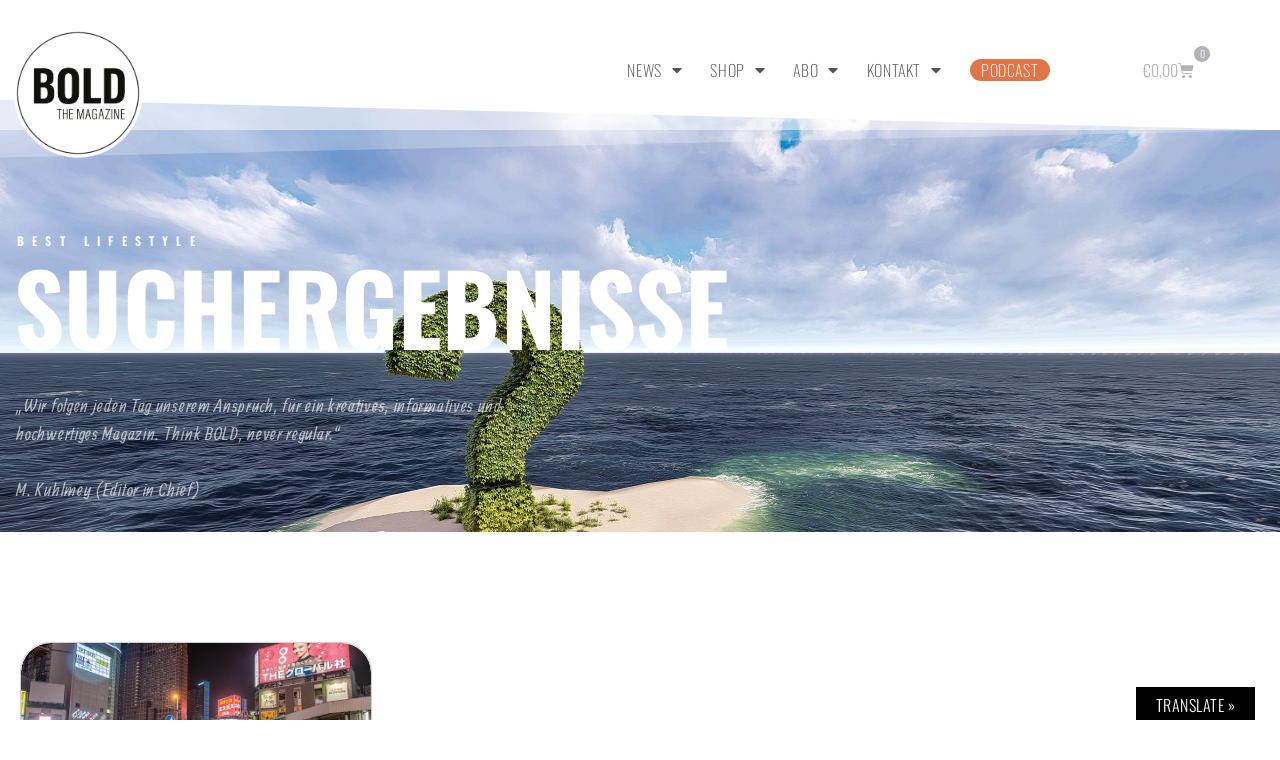

--- FILE ---
content_type: text/html; charset=UTF-8
request_url: https://www.bold-magazine.eu/tag/tokyo/
body_size: 20084
content:
<!doctype html>
<html lang="de">
<head>
<meta charset="UTF-8">
<meta name="viewport" content="width=device-width, initial-scale=1">
<link rel="profile" href="https://gmpg.org/xfn/11">
<title>Tokyo &#8211; BOLD THE MAGAZINE</title>
<meta name='robots' content='max-image-preview:large' />
<!-- Open Graph Meta Tags generated by Blog2Social 873 - https://www.blog2social.com -->
<meta property="og:title" content="BOLD THE MAGAZINE"/>
<meta property="og:description" content="The Universe of the BOLD"/>
<meta property="og:url" content="/tag/tokyo/"/>
<meta property="og:image" content="https://www.bold-magazine.eu/wp-content/uploads/2017/11/Tokyo.jpg"/>
<meta property="og:image:width" content="800" />
<meta property="og:image:height" content="480" />
<meta property="og:type" content="article"/>
<meta property="og:article:published_time" content="2017-11-08 07:20:29"/>
<meta property="og:article:modified_time" content="2017-11-06 07:37:15"/>
<meta property="og:article:tag" content="BOLDTHEMAGAZINE"/>
<meta property="og:article:tag" content="Reise"/>
<meta property="og:article:tag" content="Tokyo"/>
<meta property="og:article:tag" content="Travel"/>
<!-- Open Graph Meta Tags generated by Blog2Social 873 - https://www.blog2social.com -->
<!-- Twitter Card generated by Blog2Social 873 - https://www.blog2social.com -->
<meta name="twitter:card" content="summary_large_image">
<meta name="twitter:title" content="BOLD THE MAGAZINE"/>
<meta name="twitter:description" content="The Universe of the BOLD"/>
<meta name="twitter:image" content="https://www.bold-magazine.eu/wp-content/uploads/2017/11/Tokyo.jpg"/>
<!-- Twitter Card generated by Blog2Social 873 - https://www.blog2social.com -->
<link rel='dns-prefetch' href='//www.bold-magazine.eu' />
<link rel='dns-prefetch' href='//translate.google.com' />
<link rel='dns-prefetch' href='//cdn.podlove.org' />
<link rel="alternate" type="application/rss+xml" title="BOLD THE MAGAZINE &raquo; Feed" href="https://www.bold-magazine.eu/feed/" />
<link rel="alternate" type="application/rss+xml" title="BOLD THE MAGAZINE &raquo; Kommentar-Feed" href="https://www.bold-magazine.eu/comments/feed/" />
<link rel="alternate" type="application/rss+xml" title="Podcast Feed: THE BOLD CAST (MP3 Feed)" href="https://www.bold-magazine.eu/feed/mp3/" />
<link rel="alternate" type="application/rss+xml" title="Podcast Feed: THE BOLD CAST (THE BOLD CAST)" href="https://www.bold-magazine.eu/feed/boldcast/" />
<link rel="alternate" type="application/rss+xml" title="BOLD THE MAGAZINE &raquo; Tokyo Schlagwort-Feed" href="https://www.bold-magazine.eu/tag/tokyo/feed/" />
<style id='wp-img-auto-sizes-contain-inline-css'>
img:is([sizes=auto i],[sizes^="auto," i]){contain-intrinsic-size:3000px 1500px}
/*# sourceURL=wp-img-auto-sizes-contain-inline-css */
</style>
<!-- <link rel='stylesheet' id='podlove-frontend-css-css' href='https://www.bold-magazine.eu/wp-content/plugins/podlove-podcasting-plugin-for-wordpress/css/frontend.css?ver=1.0' media='all' /> -->
<!-- <link rel='stylesheet' id='podlove-admin-font-css' href='https://www.bold-magazine.eu/wp-content/plugins/podlove-podcasting-plugin-for-wordpress/css/admin-font.css?ver=4.3.2' media='all' /> -->
<!-- <link rel='stylesheet' id='dashicons-css' href='https://www.bold-magazine.eu/wp-includes/css/dashicons.min.css?ver=6.9' media='all' /> -->
<!-- <link rel='stylesheet' id='post-views-counter-frontend-css' href='https://www.bold-magazine.eu/wp-content/plugins/post-views-counter/css/frontend.css?ver=1.7.0' media='all' /> -->
<link rel="stylesheet" type="text/css" href="//www.bold-magazine.eu/wp-content/cache/wpfc-minified/jymy4baj/ffsqo.css" media="all"/>
<style id='wp-emoji-styles-inline-css'>
img.wp-smiley, img.emoji {
display: inline !important;
border: none !important;
box-shadow: none !important;
height: 1em !important;
width: 1em !important;
margin: 0 0.07em !important;
vertical-align: -0.1em !important;
background: none !important;
padding: 0 !important;
}
/*# sourceURL=wp-emoji-styles-inline-css */
</style>
<!-- <link rel='stylesheet' id='wp-block-library-css' href='https://www.bold-magazine.eu/wp-includes/css/dist/block-library/style.min.css?ver=6.9' media='all' /> -->
<link rel="stylesheet" type="text/css" href="//www.bold-magazine.eu/wp-content/cache/wpfc-minified/jp81gv6c/ffsqo.css" media="all"/>
<style id='mailster-form-style-inline-css'>
html.mailster-form-active,html.mailster-form-active body{overflow:hidden}body.single-mailster-form #wpadminbar,body.single-mailster-form #wpadminbar *{_visibility:visible}body.single-mailster-form:after,body.single-mailster-form:before{display:none}body.single-mailster-form>*{display:none!important}body.single-mailster-form{background:none;overflow:hidden}body.single-mailster-form .mailster-block-form-type-content:not(.foo){align-items:center;inset:0;bottom:0;display:flex!important;height:100%!important;justify-items:center;left:0;margin:0!important;max-height:100%!important;max-width:100%!important;overflow:auto;position:fixed;right:0;top:0;visibility:visible;width:100%!important;z-index:99998}body.single-mailster-form .mailster-block-form-type-content:not(.foo) form{background-color:#fff}body.single-mailster-form .mailster-block-form-type-content *{visibility:visible}.mailster-block-form-type-bar,.mailster-block-form-type-popup,.mailster-block-form-type-side{display:none;inset:0;bottom:0;height:100%!important;justify-content:center;left:0;margin:0!important;max-height:100%!important;max-width:100%!important;overflow:auto;pointer-events:none;position:fixed;right:0;top:0;visibility:visible;width:100%!important;z-index:99998}.mailster-block-form-type-bar .mailster-block-form,.mailster-block-form-type-popup .mailster-block-form,.mailster-block-form-type-side .mailster-block-form{background-color:#fff;max-width:98vw;width:50vw}.mailster-block-form-type-popup{bottom:0;left:0;right:0;top:0}.mailster-block-form-type-bar{background-color:#fff;bottom:unset}@media only screen and (min-width:1400px){.mailster-block-form-type-bar .mailster-block-form,.mailster-block-form-type-popup .mailster-block-form{max-width:900px}}@media only screen and (max-width:800px){.mailster-block-form-type-bar .mailster-block-form,.mailster-block-form-type-popup .mailster-block-form{max-height:100%;max-height:-webkit-fill-available;width:70vw}.wp-block-mailster-form-outside-wrapper form.wp-block-mailster-form-wrapper.mailster-block-form{flex-basis:100%;_max-width:98vw;_max-width:min(98vw,560px)}}@media only screen and (max-width:400px){.mailster-block-form-type-bar .mailster-block-form,.mailster-block-form-type-popup .mailster-block-form{width:95vw}}.mailster-block-form-type-popup{align-items:center;justify-content:center}.mailster-block-form-type-popup.active{display:flex;pointer-events:inherit}.mailster-block-form-type-bar.active{top:0}.mailster-block-form-type-bar.active,.mailster-block-form-type-side.active{display:flex;left:0;opacity:1;pointer-events:inherit;right:0;visibility:visible}.mailster-block-form-type-side.active{align-items:flex-end;bottom:0;justify-content:flex-end;pointer-events:none;position:fixed}.mailster-block-form-type-bar .mailster-block-form{width:100vw}.mailster-block-form-type-popup{background-color:rgba(0,0,0,.6);outline:none}@supports(backdrop-filter:blur(6px)){.mailster-block-form-type-popup{backdrop-filter:blur(6px)}}.mailster-block-form-type-content .mailster-block-form-close,.mailster-block-form-type-content .mailster-block-form-inner-close,.mailster-block-form-type-other .mailster-block-form-close,.mailster-block-form-type-other .mailster-block-form-inner-close{display:none}.mailster-block-form-type-popup .mailster-block-form-close{transform:translate(100%) scale(.8)}.mailster-block-form-type-bar .mailster-block-form-close{transform:translate(150%,120%)}.mailster-block-form-type-side .mailster-block-form-close{left:0;right:auto;transform:translate(-50%,-50%)}@media only screen and (max-width:800px){.mailster-block-form-type-popup .mailster-block-form-close{opacity:1;transform:translate(-20%,20%) scale(.8)}.mailster-block-form-type-popup .mailster-block-form-close svg path{fill:#fff;stroke:rgba(0,0,0,.8);stroke-width:10px}.is-light-bg.mailster-block-form-type-popup .mailster-block-form-close svg path{fill:#000;stroke:hsla(0,0%,100%,.8)}}@media only screen and (max-width:400px){.mailster-block-form-type-popup .mailster-block-form-close{height:30px;width:30px}}.wp-block-mailster-form-outside-wrapper-placeholder form:before{_background-color:#fff!important}.wp-block-mailster-form-outside-wrapper.mailster-block-form-type-content{margin-bottom:1em}.wp-block-mailster-form-outside-wrapper.active,.wp-block-mailster-form-outside-wrapper.mailster-block-form-type-content,.wp-block-mailster-form-outside-wrapper.mailster-block-form-type-other{display:flex}.wp-block-mailster-form-wrapper:before{background-repeat:no-repeat;bottom:0;left:0;position:absolute;right:0;top:0;z-index:-1}.mailster-block-form.wp-block-mailster-form-wrapper{flex-basis:100%;position:relative}.mailster-block-form.wp-block-mailster-form-wrapper h1,.mailster-block-form.wp-block-mailster-form-wrapper h2,.mailster-block-form.wp-block-mailster-form-wrapper h3,.mailster-block-form.wp-block-mailster-form-wrapper h4,.mailster-block-form.wp-block-mailster-form-wrapper h5,.mailster-block-form.wp-block-mailster-form-wrapper h6,.mailster-block-form.wp-block-mailster-form-wrapper ol,.mailster-block-form.wp-block-mailster-form-wrapper p,.mailster-block-form.wp-block-mailster-form-wrapper ul{font-weight:400;margin:0;overflow-wrap:break-word;padding:0;width:100%}.mailster-block-form.wp-block-mailster-form-wrapper ol,.mailster-block-form.wp-block-mailster-form-wrapper ul{list-style:none}.wp-block-mailster-form-outside-wrapper:not(.mailster-block-form-type-content) .mailster-block-form-inner{max-height:98vh;max-width:98vw;overflow-y:auto;scrollbar-width:none}.wp-block-mailster-form-outside-wrapper:not(.mailster-block-form-type-content) .wp-block-mailster-form-wrapper.loading .mailster-block-form-inner{overflow:unset}.wp-block-mailster-form-outside-wrapper:not(.mailster-block-form-type-content) .mailster-block-form-inner::-webkit-scrollbar{display:none}.mailster-block-form.wp-block-mailster-form-wrapper .mailster-block-form-inner,.mailster-block-form.wp-block-mailster-form-wrapper .mailster-block-form-inner .wp-block-column,.mailster-block-form.wp-block-mailster-form-wrapper .mailster-block-form-inner .wp-block-group__inner-container{align-items:flex-end;display:flex;flex-basis:100%;flex-grow:0;_flex-shrink:0;flex-wrap:wrap;justify-content:space-between;pointer-events:all;position:relative;text-align:left}.mailster-block-form.wp-block-mailster-form-wrapper .mailster-block-form-inner>*{width:100%}.mailster-block-form.wp-block-mailster-form-wrapper .mailster-block-form-inner>div{position:relative}.mailster-block-form.wp-block-mailster-form-wrapper .mailster-block-form-inner fieldset{border:0;margin:0;min-width:0;padding:0}.mailster-block-form.wp-block-mailster-form-wrapper .mailster-block-form-inner fieldset legend{display:none}.mailster-block-form.wp-block-mailster-form-wrapper .mailster-block-form-inner .wp-block-spacer{min-width:1px}.mailster-block-form.wp-block-mailster-form-wrapper .mailster-block-form-inner .mailster-show-label legend{display:block}.mailster-block-form.wp-block-mailster-form-wrapper .mailster-block-form-inner .wp-block.wp-block.wp-block.wp-block.wp-block:not(.mailster-wrapper){margin:0;max-width:100%;width:100%}.mailster-block-form.wp-block-mailster-form-wrapper .mailster-block-form-inner .mailster-block-form-inner-close{cursor:pointer}.mailster-block-form.wp-block-mailster-form-wrapper .mailster-block-form-inner .submit-button{cursor:pointer;display:inline-block;text-decoration:none;width:100%}.mailster-block-form.wp-block-mailster-form-wrapper .mailster-block-form-inner .mailster-block-form-info>div{box-sizing:border-box;margin-bottom:0;padding:.5rem 1rem}.mailster-block-form.wp-block-mailster-form-wrapper .mailster-block-form-inner .wp-block-columns{gap:0;margin:0;padding:0}.mailster-block-form.wp-block-mailster-form-wrapper .mailster-block-form-inner .wp-block-columns .wp-block-column{align-items:inherit;gap:0}.mailster-block-form.wp-block-mailster-form-wrapper .mailster-block-form-inner .wp-block-columns .wp-block-column.is-vertically-aligned-top{align-self:flex-start}.mailster-block-form.wp-block-mailster-form-wrapper .mailster-block-form-inner .wp-block-columns .wp-block-column.is-vertically-aligned-center{align-self:center}.mailster-block-form.wp-block-mailster-form-wrapper .mailster-block-form-inner .wp-block-columns .wp-block-column.is-vertically-aligned-bottom{align-self:flex-end}.mailster-block-form.wp-block-mailster-form-wrapper .mailster-block-form-inner .wp-block-columns .wp-block-cover{flex-basis:100%;min-height:430px}.mailster-block-form.wp-block-mailster-form-wrapper .mailster-block-form-inner .wp-block-group{align-content:space-around;gap:0;margin:0;padding:0}.mailster-block-form.wp-block-mailster-form-wrapper .mailster-block-form-inner .wp-block-group .wp-block-group__inner-container{gap:0}.mailster-block-form.wp-block-mailster-form-wrapper .mailster-block-form-inner .wp-block-group .wp-block-cover{min-height:430px}.mailster-block-form.wp-block-mailster-form-wrapper .mailster-block-form-inner .mailster-wrapper{align-self:baseline;display:flex;display:inline-flex;flex-wrap:wrap;margin:0;max-width:100%;position:relative;width:100%}.mailster-block-form.wp-block-mailster-form-wrapper .mailster-block-form-inner .mailster-wrapper input.input,.mailster-block-form.wp-block-mailster-form-wrapper .mailster-block-form-inner .mailster-wrapper input[type=submit],.mailster-block-form.wp-block-mailster-form-wrapper .mailster-block-form-inner .mailster-wrapper select.input,.mailster-block-form.wp-block-mailster-form-wrapper .mailster-block-form-inner .mailster-wrapper textarea.input{box-sizing:content-box;box-sizing:border-box;margin:0;max-width:100%;text-overflow:ellipsis;width:120%;width:100%}.mailster-block-form.wp-block-mailster-form-wrapper .mailster-block-form-inner .mailster-wrapper input[type=submit]{font:inherit}.mailster-block-form.wp-block-mailster-form-wrapper .mailster-block-form-inner .mailster-wrapper ::-webkit-datetime-edit{line-height:.9em;line-height:155%;overflow:visible}.mailster-block-form.wp-block-mailster-form-wrapper .mailster-block-form-inner .mailster-wrapper .mailster-wrapper-options{display:block}.mailster-block-form.wp-block-mailster-form-wrapper .mailster-block-form-inner .mailster-wrapper._mailster-wrapper-type-submit{margin:0}.mailster-block-form.wp-block-mailster-form-wrapper .mailster-block-form-inner .mailster-wrapper:last-child{margin-bottom:0}.mailster-block-form-close{animation:mailster-showlate 1.5s linear 1;background:none!important;border:none;cursor:pointer;height:25px;opacity:.5;padding:0;position:absolute;right:0;text-decoration:none;top:0;transition:all .2s;-webkit-user-select:none;-moz-user-select:none;user-select:none;width:25px;z-index:1000}.mailster-block-form-close svg{height:100%;overflow:visible;paint-order:stroke;width:100%}.mailster-block-form-close svg path{fill:#000}.is-dark-bg .mailster-block-form-close svg path{fill:#fff}.is-light-bg .mailster-block-form-close svg path{fill:#000}.mailster-block-form-close:focus,.mailster-block-form-close:hover{opacity:1;outline-offset:unset}.mailster-block-form{max-width:100vw;position:relative;z-index:1}.mailster-block-form .mailster-block-form-info{display:none;flex-basis:100%;max-width:100%;transition:all 2.2s}.mailster-block-form .mailster-block-form-info .mailster-block-form-info-extra span{display:block}.mailster-block-form .mailster-block-form-info.is-error,.mailster-block-form .mailster-block-form-info.is-success{animation:mailster-info .2s ease-in-out 1;display:block}.mailster-block-form .mailster-block-form-info .mailster-block-form-info-error,.mailster-block-form .mailster-block-form-info .mailster-block-form-info-success{display:none}.mailster-block-form .mailster-block-form-info.is-error .mailster-block-form-info-error,.mailster-block-form .mailster-block-form-info.is-success .mailster-block-form-info-success{display:block}.mailster-block-form .mailster-block-form-info-success{background-color:#6fbf4d;background-color:var(--mailster--color--success-background,#6fbf4d);color:#fff;color:var(--mailster--color--success,#fff)}.mailster-block-form .mailster-block-form-info-error{background-color:#bf4d4d;background-color:var(--mailster--color--error-background,#bf4d4d);color:#fff;color:var(--mailster--color--error,#fff)}.mailster-block-form .mailster-wrapper.is-error input,.mailster-block-form .mailster-wrapper.is-error select,.mailster-block-form .mailster-wrapper.is-error textarea{border-color:var(--mailster--color--error-background,#bf4d4d);outline:2px solid var(--mailster--color--error-background,#bf4d4d);outline-offset:-2px}.mailster-block-form .mailster-wrapper-required.mailster-wrapper-asterisk label.mailster-label:after{color:#bf4d4d;color:var(--wp--preset--color--vivid-red,#bf4d4d);content:"*";display:inline-block;padding-left:.2rem;padding-right:.2rem}.mailster-block-form .mailster-wrapper-required.mailster-wrapper-asterisk .mailster-group-radio label.mailster-label:after{_content:"";display:none}.mailster-block-form label.mailster-label{align-items:center;display:flex;margin:initial}.mailster-block-form .mailster-wrapper-inline.mailster-wrapper-type-textarea label.mailster-label{align-items:baseline;top:.6em}.mailster-block-form .mailster-wrapper.mailster-wrapper-type-textarea textarea{max-height:100vh;min-height:4em;resize:vertical}.mailster-block-form .mailster-wrapper-inline label.mailster-label{align-items:center;bottom:0;left:0;overflow:hidden;padding-left:1rem;padding-right:1rem;pointer-events:none;position:absolute;right:0;text-overflow:ellipsis;top:0;white-space:nowrap}.mailster-block-form .mailster-wrapper-inline input.input:not(:-moz-placeholder)+label.mailster-label,.mailster-block-form .mailster-wrapper-inline textarea.input:not(:-moz-placeholder)+label.mailster-label{display:none}.mailster-block-form .mailster-wrapper-inline input.input:focus+label.mailster-label,.mailster-block-form .mailster-wrapper-inline input.input:not(:placeholder-shown)+label.mailster-label,.mailster-block-form .mailster-wrapper-inline textarea.input:focus+label.mailster-label,.mailster-block-form .mailster-wrapper-inline textarea.input:not(:placeholder-shown)+label.mailster-label{display:none}.mailster-block-form .mailster-wrapper-inline textarea.input input.input::-moz-placeholder,.mailster-block-form .mailster-wrapper-inline textarea.input::-moz-placeholder{visibility:hidden}.mailster-block-form .mailster-wrapper-inline textarea.input input.input::placeholder,.mailster-block-form .mailster-wrapper-inline textarea.input::placeholder{visibility:hidden}.mailster-block-form .mailster-wrapper-inline input.input::-moz-placeholder,.mailster-block-form .mailster-wrapper-inline textarea.input::-moz-placeholder{color:transparent}.mailster-block-form .mailster-wrapper-inline input.input::placeholder,.mailster-block-form .mailster-wrapper-inline textarea.input::placeholder{color:transparent}.mailster-block-form .mailster-wrapper-inline.mailster-wrapper-type-radio label.mailster-label{display:none}.mailster-block-form .mailster-wrapper-type-radio label{_white-space:nowrap}.mailster-block-form .mailster-wrapper-inline.mailster-wrapper-type-dropdown label.mailster-label{display:none}.mailster-block-form .mailster-group{display:flex;_flex-wrap:wrap}.mailster-block-form .mailster-group .mailster-label{cursor:pointer;display:initial;margin:0;padding-left:.5rem;padding-right:.5rem;vertical-align:baseline}.mailster-block-form .mailster-label+.mailster-group{_padding-left:1rem;_padding-right:1rem}.mailster-block-form .mailster-wrapper .mailster-group{align-items:center;_display:block;_padding-right:.5em}.mailster-block-form .mailster-wrapper .mailster-group input{flex-shrink:0}.mailster-block-form .mailster-wrapper-is-vertical .mailster-group{align-items:center;padding-left:inherit;padding-right:inherit;_width:100%}.mailster-block-form .mailster-wrapper-is-vertical>fieldset{display:flex}.mailster-block-form .mailster-block-form-inner .mailster-wrapper-label-align-left,.mailster-block-form .mailster-block-form-inner .mailster-wrapper-label-align-left label.mailster-label{justify-content:flex-start}.mailster-block-form .mailster-block-form-inner .mailster-wrapper-label-align-left .submit-button{text-align:left}.mailster-block-form .mailster-block-form-inner .mailster-wrapper-label-align-center,.mailster-block-form .mailster-block-form-inner .mailster-wrapper-label-align-center label.mailster-label{justify-content:center}.mailster-block-form .mailster-block-form-inner .mailster-wrapper-label-align-center .submit-button{text-align:center}.mailster-block-form .mailster-block-form-inner .mailster-wrapper-label-align-right,.mailster-block-form .mailster-block-form-inner .mailster-wrapper-label-align-right label.mailster-label{justify-content:flex-end}.mailster-block-form .mailster-block-form-inner .mailster-wrapper-label-align-right .submit-button{text-align:right}.mailster-block-form .mailster-block-form-inner .mailster-wrapper.mailster-wrapper-justify-left{margin-right:auto}.mailster-block-form .mailster-block-form-inner .mailster-wrapper.mailster-wrapper-justify-center{margin-left:auto;margin-right:auto}.mailster-block-form .mailster-block-form-inner .mailster-wrapper.mailster-wrapper-justify-right{margin-left:auto}.mailster-block-form .mailster-block-form-inner .mailster-wrapper-align-left .input{text-align:left}.mailster-block-form .mailster-block-form-inner .mailster-wrapper-align-left .mailster-group{justify-content:flex-start}.mailster-block-form .mailster-block-form-inner .mailster-wrapper-align-left .submit-button{text-align:left}.mailster-block-form .mailster-block-form-inner .mailster-wrapper-align-center .input{text-align:center}.mailster-block-form .mailster-block-form-inner .mailster-wrapper-align-center .mailster-group{justify-content:center}.mailster-block-form .mailster-block-form-inner .mailster-wrapper-align-center .submit-button{text-align:center}.mailster-block-form .mailster-block-form-inner .mailster-wrapper-align-right .input{text-align:right}.mailster-block-form .mailster-block-form-inner .mailster-wrapper-align-right .mailster-group{justify-content:flex-end}.mailster-block-form .mailster-block-form-inner .mailster-wrapper-align-right .submit-button{text-align:right}.mailster-block-form .mailster-wrapper-is-vertical .mailster-group>label,.mailster-block-form .mailster-wrapper-is-vertical .mailster-label{_width:100%}.mailster-block-form .mailster-wrapper input[type=checkbox],.mailster-block-form .mailster-wrapper input[type=radio]{margin:initial;vertical-align:middle}.mailster-block-form .mailster-wrapper span{_padding-left:.5rem;_padding-right:.5rem;_vertical-align:middle}.mailster-block-form .mailster-wrapper.wp-block-mailster-gdpr{align-items:center}.mailster-block-form .mailster-wrapper-type-radio label.mailster-label{width:100%}@media only screen and (max-width:400px){.mailster-block-form.wp-block-mailster-form-wrapper .mailster-wrapper{min-width:100%}}.mailster-block-form.has-errors .mailster-block-form-inner .mailster-block-form-info{height:auto;transform:scale(1)}.mailster-block-form.has-errors .mailster-block-form-inner .mailster-block-form-info .mailster-block-form-info-error{display:block}.mailster-block-form.has-errors .mailster-block-form-inner .is-error{animation:mailster-shake .3s linear 1}@media(prefers-reduced-motion){.mailster-block-form.has-errors .mailster-block-form-inner .is-error{animation:none}}.mailster-block-form.has-success .mailster-block-form-inner .mailster-block-form-info{height:auto;transform:scale(1)}.mailster-block-form.has-success .mailster-block-form-inner .mailster-block-form-info .mailster-block-form-info-success{display:block}.mailster-block-form.completed .mailster-block-form-inner .mailster-wrapper:not(.wp-block-mailster-messages){opacity:.8;pointer-events:none}.mailster-block-form.wp-block-mailster-form-wrapper{transition:transform .1s}.mailster-block-form.wp-block-mailster-form-wrapper.loading:not(.silent){__transform:scale(.98);_opacity:.8}.mailster-block-form.wp-block-mailster-form-wrapper.loading .wp-block-mailster-field-submit:before{animation:mailster-loading 5.5s linear infinite;background-image:linear-gradient(45deg,hsla(0,0%,98%,0) 25%,hsla(0,0%,88%,.145) 0,hsla(0,0%,88%,.145) 50%,hsla(0,0%,98%,0) 0,hsla(0,0%,98%,0) 75%,hsla(0,0%,88%,.145) 0,hsla(0,0%,88%,.145));background-size:56.57px 56.57px;content:"";height:100%;pointer-events:none;position:absolute;width:100%;z-index:1}@keyframes mailster-loading{0%{background-position:800px 0}}.wp-block-mailster-form-outside-wrapper.closing{opacity:0;pointer-events:none;transition:opacity 1s}.wp-block-mailster-form-outside-wrapper.closing .mailster-block-form{opacity:0;transition:opacity .1s}.wp-block-mailster-form-outside-wrapper.has-animation{animation:mailster-fadein .2s ease-in-out 1}.wp-block-mailster-form-outside-wrapper.has-animation.animation-fadein .mailster-block-form{animation:mailster-fadein 1s ease-in-out 1}.wp-block-mailster-form-outside-wrapper.has-animation.animation-shake .mailster-block-form{animation:mailster-shake .5s ease-in-out 1}.wp-block-mailster-form-outside-wrapper.has-animation.animation-heartbeat .mailster-block-form{animation:mailster-heartbeat 1s ease-in-out 1}.wp-block-mailster-form-outside-wrapper.has-animation.animation-swing .mailster-block-form{animation:mailster-swing 1s ease-in-out 1;transform-origin:top center}.wp-block-mailster-form-outside-wrapper.has-animation.animation-tada .mailster-block-form{animation:mailster-tada 1s ease-in-out 1}.wp-block-mailster-form-outside-wrapper.has-animation.animation-wobble .mailster-block-form{animation:mailster-wobble .8s ease-in-out 1}@media(prefers-reduced-motion){.wp-block-mailster-form-outside-wrapper.has-animation .mailster-block-form{animation:none!important}}@keyframes mailster-info{0%{opacity:0;transform:scale(.8)}to{opacity:1;transform:scale(1)}}@keyframes mailster-fadein{0%{opacity:0}to{opacity:1}}@keyframes mailster-showlate{0%,90%{opacity:0}to{opacity:.5}}@keyframes mailster-shake{0%,to{transform:translateZ(0)}10%,50%,90%{transform:translate3d(-6px,0,0)}30%,70%{transform:translate3d(6px,0,0)}}@keyframes mailster-swing{20%{transform:rotate(15deg)}40%{transform:rotate(-10deg)}60%{transform:rotate(5deg)}80%{transform:rotate(-5deg)}to{transform:rotate(0deg)}}@keyframes mailster-heartbeat{0%,28%,70%{transform:scale(1)}14%,42%{transform:scale(1.1)}}@keyframes mailster-tada{0%{transform:scaleX(1)}10%,20%{transform:scale3d(.9,.9,.9) rotate(-3deg)}30%,50%,70%,90%{transform:scale3d(1.1,1.1,1.1) rotate(3deg)}40%,60%,80%{transform:scale3d(1.1,1.1,1.1) rotate(-3deg)}to{transform:scaleX(1)}}@keyframes mailster-wobble{0%{transform:translateZ(0)}15%{transform:translate3d(-25%,0,0) rotate(-5deg)}30%{transform:translate3d(20%,0,0) rotate(3deg)}45%{transform:translate3d(-15%,0,0) rotate(-3deg)}60%{transform:translate3d(10%,0,0) rotate(2deg)}75%{transform:translate3d(-5%,0,0) rotate(-1deg)}to{transform:translateZ(0)}}
/*# sourceURL=https://www.bold-magazine.eu/wp-content/plugins/mailster/build/form/style-index.css */
</style>
<!-- <link rel='stylesheet' id='amazon-payments-advanced-blocks-log-out-banner-css' href='https://www.bold-magazine.eu/wp-content/plugins/woocommerce-gateway-amazon-payments-advanced/build/js/blocks/log-out-banner/style-index.css?ver=7b7a8388c5cd363f116c' media='all' /> -->
<link rel="stylesheet" type="text/css" href="//www.bold-magazine.eu/wp-content/cache/wpfc-minified/5gahwkk/ffsqo.css" media="all"/>
<style id='global-styles-inline-css'>
:root{--wp--preset--aspect-ratio--square: 1;--wp--preset--aspect-ratio--4-3: 4/3;--wp--preset--aspect-ratio--3-4: 3/4;--wp--preset--aspect-ratio--3-2: 3/2;--wp--preset--aspect-ratio--2-3: 2/3;--wp--preset--aspect-ratio--16-9: 16/9;--wp--preset--aspect-ratio--9-16: 9/16;--wp--preset--color--black: #000000;--wp--preset--color--cyan-bluish-gray: #abb8c3;--wp--preset--color--white: #ffffff;--wp--preset--color--pale-pink: #f78da7;--wp--preset--color--vivid-red: #cf2e2e;--wp--preset--color--luminous-vivid-orange: #ff6900;--wp--preset--color--luminous-vivid-amber: #fcb900;--wp--preset--color--light-green-cyan: #7bdcb5;--wp--preset--color--vivid-green-cyan: #00d084;--wp--preset--color--pale-cyan-blue: #8ed1fc;--wp--preset--color--vivid-cyan-blue: #0693e3;--wp--preset--color--vivid-purple: #9b51e0;--wp--preset--gradient--vivid-cyan-blue-to-vivid-purple: linear-gradient(135deg,rgb(6,147,227) 0%,rgb(155,81,224) 100%);--wp--preset--gradient--light-green-cyan-to-vivid-green-cyan: linear-gradient(135deg,rgb(122,220,180) 0%,rgb(0,208,130) 100%);--wp--preset--gradient--luminous-vivid-amber-to-luminous-vivid-orange: linear-gradient(135deg,rgb(252,185,0) 0%,rgb(255,105,0) 100%);--wp--preset--gradient--luminous-vivid-orange-to-vivid-red: linear-gradient(135deg,rgb(255,105,0) 0%,rgb(207,46,46) 100%);--wp--preset--gradient--very-light-gray-to-cyan-bluish-gray: linear-gradient(135deg,rgb(238,238,238) 0%,rgb(169,184,195) 100%);--wp--preset--gradient--cool-to-warm-spectrum: linear-gradient(135deg,rgb(74,234,220) 0%,rgb(151,120,209) 20%,rgb(207,42,186) 40%,rgb(238,44,130) 60%,rgb(251,105,98) 80%,rgb(254,248,76) 100%);--wp--preset--gradient--blush-light-purple: linear-gradient(135deg,rgb(255,206,236) 0%,rgb(152,150,240) 100%);--wp--preset--gradient--blush-bordeaux: linear-gradient(135deg,rgb(254,205,165) 0%,rgb(254,45,45) 50%,rgb(107,0,62) 100%);--wp--preset--gradient--luminous-dusk: linear-gradient(135deg,rgb(255,203,112) 0%,rgb(199,81,192) 50%,rgb(65,88,208) 100%);--wp--preset--gradient--pale-ocean: linear-gradient(135deg,rgb(255,245,203) 0%,rgb(182,227,212) 50%,rgb(51,167,181) 100%);--wp--preset--gradient--electric-grass: linear-gradient(135deg,rgb(202,248,128) 0%,rgb(113,206,126) 100%);--wp--preset--gradient--midnight: linear-gradient(135deg,rgb(2,3,129) 0%,rgb(40,116,252) 100%);--wp--preset--font-size--small: 13px;--wp--preset--font-size--medium: 20px;--wp--preset--font-size--large: 36px;--wp--preset--font-size--x-large: 42px;--wp--preset--spacing--20: 0.44rem;--wp--preset--spacing--30: 0.67rem;--wp--preset--spacing--40: 1rem;--wp--preset--spacing--50: 1.5rem;--wp--preset--spacing--60: 2.25rem;--wp--preset--spacing--70: 3.38rem;--wp--preset--spacing--80: 5.06rem;--wp--preset--shadow--natural: 6px 6px 9px rgba(0, 0, 0, 0.2);--wp--preset--shadow--deep: 12px 12px 50px rgba(0, 0, 0, 0.4);--wp--preset--shadow--sharp: 6px 6px 0px rgba(0, 0, 0, 0.2);--wp--preset--shadow--outlined: 6px 6px 0px -3px rgb(255, 255, 255), 6px 6px rgb(0, 0, 0);--wp--preset--shadow--crisp: 6px 6px 0px rgb(0, 0, 0);}:root { --wp--style--global--content-size: 800px;--wp--style--global--wide-size: 1200px; }:where(body) { margin: 0; }.wp-site-blocks > .alignleft { float: left; margin-right: 2em; }.wp-site-blocks > .alignright { float: right; margin-left: 2em; }.wp-site-blocks > .aligncenter { justify-content: center; margin-left: auto; margin-right: auto; }:where(.wp-site-blocks) > * { margin-block-start: 24px; margin-block-end: 0; }:where(.wp-site-blocks) > :first-child { margin-block-start: 0; }:where(.wp-site-blocks) > :last-child { margin-block-end: 0; }:root { --wp--style--block-gap: 24px; }:root :where(.is-layout-flow) > :first-child{margin-block-start: 0;}:root :where(.is-layout-flow) > :last-child{margin-block-end: 0;}:root :where(.is-layout-flow) > *{margin-block-start: 24px;margin-block-end: 0;}:root :where(.is-layout-constrained) > :first-child{margin-block-start: 0;}:root :where(.is-layout-constrained) > :last-child{margin-block-end: 0;}:root :where(.is-layout-constrained) > *{margin-block-start: 24px;margin-block-end: 0;}:root :where(.is-layout-flex){gap: 24px;}:root :where(.is-layout-grid){gap: 24px;}.is-layout-flow > .alignleft{float: left;margin-inline-start: 0;margin-inline-end: 2em;}.is-layout-flow > .alignright{float: right;margin-inline-start: 2em;margin-inline-end: 0;}.is-layout-flow > .aligncenter{margin-left: auto !important;margin-right: auto !important;}.is-layout-constrained > .alignleft{float: left;margin-inline-start: 0;margin-inline-end: 2em;}.is-layout-constrained > .alignright{float: right;margin-inline-start: 2em;margin-inline-end: 0;}.is-layout-constrained > .aligncenter{margin-left: auto !important;margin-right: auto !important;}.is-layout-constrained > :where(:not(.alignleft):not(.alignright):not(.alignfull)){max-width: var(--wp--style--global--content-size);margin-left: auto !important;margin-right: auto !important;}.is-layout-constrained > .alignwide{max-width: var(--wp--style--global--wide-size);}body .is-layout-flex{display: flex;}.is-layout-flex{flex-wrap: wrap;align-items: center;}.is-layout-flex > :is(*, div){margin: 0;}body .is-layout-grid{display: grid;}.is-layout-grid > :is(*, div){margin: 0;}body{padding-top: 0px;padding-right: 0px;padding-bottom: 0px;padding-left: 0px;}a:where(:not(.wp-element-button)){text-decoration: underline;}:root :where(.wp-element-button, .wp-block-button__link){background-color: #32373c;border-width: 0;color: #fff;font-family: inherit;font-size: inherit;font-style: inherit;font-weight: inherit;letter-spacing: inherit;line-height: inherit;padding-top: calc(0.667em + 2px);padding-right: calc(1.333em + 2px);padding-bottom: calc(0.667em + 2px);padding-left: calc(1.333em + 2px);text-decoration: none;text-transform: inherit;}.has-black-color{color: var(--wp--preset--color--black) !important;}.has-cyan-bluish-gray-color{color: var(--wp--preset--color--cyan-bluish-gray) !important;}.has-white-color{color: var(--wp--preset--color--white) !important;}.has-pale-pink-color{color: var(--wp--preset--color--pale-pink) !important;}.has-vivid-red-color{color: var(--wp--preset--color--vivid-red) !important;}.has-luminous-vivid-orange-color{color: var(--wp--preset--color--luminous-vivid-orange) !important;}.has-luminous-vivid-amber-color{color: var(--wp--preset--color--luminous-vivid-amber) !important;}.has-light-green-cyan-color{color: var(--wp--preset--color--light-green-cyan) !important;}.has-vivid-green-cyan-color{color: var(--wp--preset--color--vivid-green-cyan) !important;}.has-pale-cyan-blue-color{color: var(--wp--preset--color--pale-cyan-blue) !important;}.has-vivid-cyan-blue-color{color: var(--wp--preset--color--vivid-cyan-blue) !important;}.has-vivid-purple-color{color: var(--wp--preset--color--vivid-purple) !important;}.has-black-background-color{background-color: var(--wp--preset--color--black) !important;}.has-cyan-bluish-gray-background-color{background-color: var(--wp--preset--color--cyan-bluish-gray) !important;}.has-white-background-color{background-color: var(--wp--preset--color--white) !important;}.has-pale-pink-background-color{background-color: var(--wp--preset--color--pale-pink) !important;}.has-vivid-red-background-color{background-color: var(--wp--preset--color--vivid-red) !important;}.has-luminous-vivid-orange-background-color{background-color: var(--wp--preset--color--luminous-vivid-orange) !important;}.has-luminous-vivid-amber-background-color{background-color: var(--wp--preset--color--luminous-vivid-amber) !important;}.has-light-green-cyan-background-color{background-color: var(--wp--preset--color--light-green-cyan) !important;}.has-vivid-green-cyan-background-color{background-color: var(--wp--preset--color--vivid-green-cyan) !important;}.has-pale-cyan-blue-background-color{background-color: var(--wp--preset--color--pale-cyan-blue) !important;}.has-vivid-cyan-blue-background-color{background-color: var(--wp--preset--color--vivid-cyan-blue) !important;}.has-vivid-purple-background-color{background-color: var(--wp--preset--color--vivid-purple) !important;}.has-black-border-color{border-color: var(--wp--preset--color--black) !important;}.has-cyan-bluish-gray-border-color{border-color: var(--wp--preset--color--cyan-bluish-gray) !important;}.has-white-border-color{border-color: var(--wp--preset--color--white) !important;}.has-pale-pink-border-color{border-color: var(--wp--preset--color--pale-pink) !important;}.has-vivid-red-border-color{border-color: var(--wp--preset--color--vivid-red) !important;}.has-luminous-vivid-orange-border-color{border-color: var(--wp--preset--color--luminous-vivid-orange) !important;}.has-luminous-vivid-amber-border-color{border-color: var(--wp--preset--color--luminous-vivid-amber) !important;}.has-light-green-cyan-border-color{border-color: var(--wp--preset--color--light-green-cyan) !important;}.has-vivid-green-cyan-border-color{border-color: var(--wp--preset--color--vivid-green-cyan) !important;}.has-pale-cyan-blue-border-color{border-color: var(--wp--preset--color--pale-cyan-blue) !important;}.has-vivid-cyan-blue-border-color{border-color: var(--wp--preset--color--vivid-cyan-blue) !important;}.has-vivid-purple-border-color{border-color: var(--wp--preset--color--vivid-purple) !important;}.has-vivid-cyan-blue-to-vivid-purple-gradient-background{background: var(--wp--preset--gradient--vivid-cyan-blue-to-vivid-purple) !important;}.has-light-green-cyan-to-vivid-green-cyan-gradient-background{background: var(--wp--preset--gradient--light-green-cyan-to-vivid-green-cyan) !important;}.has-luminous-vivid-amber-to-luminous-vivid-orange-gradient-background{background: var(--wp--preset--gradient--luminous-vivid-amber-to-luminous-vivid-orange) !important;}.has-luminous-vivid-orange-to-vivid-red-gradient-background{background: var(--wp--preset--gradient--luminous-vivid-orange-to-vivid-red) !important;}.has-very-light-gray-to-cyan-bluish-gray-gradient-background{background: var(--wp--preset--gradient--very-light-gray-to-cyan-bluish-gray) !important;}.has-cool-to-warm-spectrum-gradient-background{background: var(--wp--preset--gradient--cool-to-warm-spectrum) !important;}.has-blush-light-purple-gradient-background{background: var(--wp--preset--gradient--blush-light-purple) !important;}.has-blush-bordeaux-gradient-background{background: var(--wp--preset--gradient--blush-bordeaux) !important;}.has-luminous-dusk-gradient-background{background: var(--wp--preset--gradient--luminous-dusk) !important;}.has-pale-ocean-gradient-background{background: var(--wp--preset--gradient--pale-ocean) !important;}.has-electric-grass-gradient-background{background: var(--wp--preset--gradient--electric-grass) !important;}.has-midnight-gradient-background{background: var(--wp--preset--gradient--midnight) !important;}.has-small-font-size{font-size: var(--wp--preset--font-size--small) !important;}.has-medium-font-size{font-size: var(--wp--preset--font-size--medium) !important;}.has-large-font-size{font-size: var(--wp--preset--font-size--large) !important;}.has-x-large-font-size{font-size: var(--wp--preset--font-size--x-large) !important;}
:root :where(.wp-block-pullquote){font-size: 1.5em;line-height: 1.6;}
/*# sourceURL=global-styles-inline-css */
</style>
<!-- <link rel='stylesheet' id='google-language-translator-css' href='https://www.bold-magazine.eu/wp-content/plugins/google-language-translator/css/style.css?ver=6.0.20' media='' /> -->
<!-- <link rel='stylesheet' id='glt-toolbar-styles-css' href='https://www.bold-magazine.eu/wp-content/plugins/google-language-translator/css/toolbar.css?ver=6.0.20' media='' /> -->
<!-- <link rel='stylesheet' id='woocommerce-layout-css' href='https://www.bold-magazine.eu/wp-content/plugins/woocommerce/assets/css/woocommerce-layout.css?ver=10.4.3' media='all' /> -->
<link rel="stylesheet" type="text/css" href="//www.bold-magazine.eu/wp-content/cache/wpfc-minified/8tloi8rn/ffszw.css" media="all"/>
<!-- <link rel='stylesheet' id='woocommerce-smallscreen-css' href='https://www.bold-magazine.eu/wp-content/plugins/woocommerce/assets/css/woocommerce-smallscreen.css?ver=10.4.3' media='only screen and (max-width: 768px)' /> -->
<link rel="stylesheet" type="text/css" href="//www.bold-magazine.eu/wp-content/cache/wpfc-minified/e6eu3eon/ffsqo.css" media="only screen and (max-width: 768px)"/>
<!-- <link rel='stylesheet' id='woocommerce-general-css' href='https://www.bold-magazine.eu/wp-content/plugins/woocommerce/assets/css/woocommerce.css?ver=10.4.3' media='all' /> -->
<link rel="stylesheet" type="text/css" href="//www.bold-magazine.eu/wp-content/cache/wpfc-minified/2oiat3ux/ffsqo.css" media="all"/>
<style id='woocommerce-inline-inline-css'>
.woocommerce form .form-row .required { visibility: visible; }
/*# sourceURL=woocommerce-inline-inline-css */
</style>
<!-- <link rel='stylesheet' id='hello-elementor-css' href='https://www.bold-magazine.eu/wp-content/themes/hello-elementor/assets/css/reset.css?ver=3.4.5' media='all' /> -->
<!-- <link rel='stylesheet' id='hello-elementor-theme-style-css' href='https://www.bold-magazine.eu/wp-content/themes/hello-elementor/assets/css/theme.css?ver=3.4.5' media='all' /> -->
<!-- <link rel='stylesheet' id='hello-elementor-header-footer-css' href='https://www.bold-magazine.eu/wp-content/themes/hello-elementor/assets/css/header-footer.css?ver=3.4.5' media='all' /> -->
<!-- <link rel='stylesheet' id='elementor-frontend-css' href='https://www.bold-magazine.eu/wp-content/uploads/elementor/css/custom-frontend.min.css?ver=1768512964' media='all' /> -->
<!-- <link rel='stylesheet' id='widget-image-css' href='https://www.bold-magazine.eu/wp-content/plugins/elementor/assets/css/widget-image.min.css?ver=3.34.1' media='all' /> -->
<!-- <link rel='stylesheet' id='e-animation-fadeInDown-css' href='https://www.bold-magazine.eu/wp-content/plugins/elementor/assets/lib/animations/styles/fadeInDown.min.css?ver=3.34.1' media='all' /> -->
<!-- <link rel='stylesheet' id='widget-nav-menu-css' href='https://www.bold-magazine.eu/wp-content/uploads/elementor/css/custom-pro-widget-nav-menu.min.css?ver=1768512964' media='all' /> -->
<!-- <link rel='stylesheet' id='e-animation-fadeInRight-css' href='https://www.bold-magazine.eu/wp-content/plugins/elementor/assets/lib/animations/styles/fadeInRight.min.css?ver=3.34.1' media='all' /> -->
<!-- <link rel='stylesheet' id='widget-woocommerce-menu-cart-css' href='https://www.bold-magazine.eu/wp-content/uploads/elementor/css/custom-pro-widget-woocommerce-menu-cart.min.css?ver=1768512964' media='all' /> -->
<!-- <link rel='stylesheet' id='e-sticky-css' href='https://www.bold-magazine.eu/wp-content/plugins/elementor-pro/assets/css/modules/sticky.min.css?ver=3.34.0' media='all' /> -->
<!-- <link rel='stylesheet' id='e-shapes-css' href='https://www.bold-magazine.eu/wp-content/plugins/elementor/assets/css/conditionals/shapes.min.css?ver=3.34.1' media='all' /> -->
<!-- <link rel='stylesheet' id='e-animation-grow-css' href='https://www.bold-magazine.eu/wp-content/plugins/elementor/assets/lib/animations/styles/e-animation-grow.min.css?ver=3.34.1' media='all' /> -->
<!-- <link rel='stylesheet' id='widget-social-icons-css' href='https://www.bold-magazine.eu/wp-content/plugins/elementor/assets/css/widget-social-icons.min.css?ver=3.34.1' media='all' /> -->
<!-- <link rel='stylesheet' id='e-apple-webkit-css' href='https://www.bold-magazine.eu/wp-content/uploads/elementor/css/custom-apple-webkit.min.css?ver=1768512964' media='all' /> -->
<!-- <link rel='stylesheet' id='e-animation-fadeInLeft-css' href='https://www.bold-magazine.eu/wp-content/plugins/elementor/assets/lib/animations/styles/fadeInLeft.min.css?ver=3.34.1' media='all' /> -->
<!-- <link rel='stylesheet' id='widget-heading-css' href='https://www.bold-magazine.eu/wp-content/plugins/elementor/assets/css/widget-heading.min.css?ver=3.34.1' media='all' /> -->
<!-- <link rel='stylesheet' id='e-animation-fadeInUp-css' href='https://www.bold-magazine.eu/wp-content/plugins/elementor/assets/lib/animations/styles/fadeInUp.min.css?ver=3.34.1' media='all' /> -->
<!-- <link rel='stylesheet' id='widget-posts-css' href='https://www.bold-magazine.eu/wp-content/plugins/elementor-pro/assets/css/widget-posts.min.css?ver=3.34.0' media='all' /> -->
<!-- <link rel='stylesheet' id='elementor-icons-css' href='https://www.bold-magazine.eu/wp-content/plugins/elementor/assets/lib/eicons/css/elementor-icons.min.css?ver=5.45.0' media='all' /> -->
<link rel="stylesheet" type="text/css" href="//www.bold-magazine.eu/wp-content/cache/wpfc-minified/jr1v14ag/ffwhi.css" media="all"/>
<link rel='stylesheet' id='elementor-post-23462-css' href='https://www.bold-magazine.eu/wp-content/uploads/elementor/css/post-23462.css?ver=1768512964' media='all' />
<!-- <link rel='stylesheet' id='font-awesome-5-all-css' href='https://www.bold-magazine.eu/wp-content/plugins/elementor/assets/lib/font-awesome/css/all.min.css?ver=3.34.1' media='all' /> -->
<!-- <link rel='stylesheet' id='font-awesome-4-shim-css' href='https://www.bold-magazine.eu/wp-content/plugins/elementor/assets/lib/font-awesome/css/v4-shims.min.css?ver=3.34.1' media='all' /> -->
<link rel="stylesheet" type="text/css" href="//www.bold-magazine.eu/wp-content/cache/wpfc-minified/qvh8vwrz/ffsqn.css" media="all"/>
<link rel='stylesheet' id='elementor-post-24593-css' href='https://www.bold-magazine.eu/wp-content/uploads/elementor/css/post-24593.css?ver=1768512965' media='all' />
<link rel='stylesheet' id='elementor-post-30475-css' href='https://www.bold-magazine.eu/wp-content/uploads/elementor/css/post-30475.css?ver=1768512995' media='all' />
<link rel='stylesheet' id='elementor-post-18619-css' href='https://www.bold-magazine.eu/wp-content/uploads/elementor/css/post-18619.css?ver=1768513353' media='all' />
<!-- <link rel='stylesheet' id='sp-dsgvo_twbs4_grid-css' href='https://www.bold-magazine.eu/wp-content/plugins/shapepress-dsgvo/public/css/bootstrap-grid.min.css?ver=3.1.37' media='all' /> -->
<!-- <link rel='stylesheet' id='sp-dsgvo-css' href='https://www.bold-magazine.eu/wp-content/plugins/shapepress-dsgvo/public/css/sp-dsgvo-public.min.css?ver=3.1.37' media='all' /> -->
<!-- <link rel='stylesheet' id='sp-dsgvo_popup-css' href='https://www.bold-magazine.eu/wp-content/plugins/shapepress-dsgvo/public/css/sp-dsgvo-popup.min.css?ver=3.1.37' media='all' /> -->
<!-- <link rel='stylesheet' id='simplebar-css' href='https://www.bold-magazine.eu/wp-content/plugins/shapepress-dsgvo/public/css/simplebar.min.css?ver=6.9' media='all' /> -->
<!-- <link rel='stylesheet' id='elementor-gf-local-oswald-css' href='https://www.bold-magazine.eu/wp-content/uploads/elementor/google-fonts/css/oswald.css?ver=1742247404' media='all' /> -->
<!-- <link rel='stylesheet' id='elementor-gf-local-raleway-css' href='https://www.bold-magazine.eu/wp-content/uploads/elementor/google-fonts/css/raleway.css?ver=1742247410' media='all' /> -->
<!-- <link rel='stylesheet' id='elementor-gf-local-allan-css' href='https://www.bold-magazine.eu/wp-content/uploads/elementor/google-fonts/css/allan.css?ver=1742247404' media='all' /> -->
<!-- <link rel='stylesheet' id='elementor-icons-shared-0-css' href='https://www.bold-magazine.eu/wp-content/plugins/elementor/assets/lib/font-awesome/css/fontawesome.min.css?ver=5.15.3' media='all' /> -->
<!-- <link rel='stylesheet' id='elementor-icons-fa-solid-css' href='https://www.bold-magazine.eu/wp-content/plugins/elementor/assets/lib/font-awesome/css/solid.min.css?ver=5.15.3' media='all' /> -->
<!-- <link rel='stylesheet' id='elementor-icons-fa-brands-css' href='https://www.bold-magazine.eu/wp-content/plugins/elementor/assets/lib/font-awesome/css/brands.min.css?ver=5.15.3' media='all' /> -->
<link rel="stylesheet" type="text/css" href="//www.bold-magazine.eu/wp-content/cache/wpfc-minified/l0h0al4g/ffwhi.css" media="all"/>
<script src="https://www.bold-magazine.eu/wp-includes/js/jquery/jquery.min.js?ver=3.7.1" id="jquery-core-js"></script>
<script src="https://www.bold-magazine.eu/wp-includes/js/jquery/jquery-migrate.min.js?ver=3.4.1" id="jquery-migrate-js"></script>
<script src="https://www.bold-magazine.eu/wp-content/plugins/woocommerce/assets/js/jquery-blockui/jquery.blockUI.min.js?ver=2.7.0-wc.10.4.3" id="wc-jquery-blockui-js" defer data-wp-strategy="defer"></script>
<script src="https://www.bold-magazine.eu/wp-content/plugins/woocommerce/assets/js/js-cookie/js.cookie.min.js?ver=2.1.4-wc.10.4.3" id="wc-js-cookie-js" defer data-wp-strategy="defer"></script>
<script id="woocommerce-js-extra">
var woocommerce_params = {"ajax_url":"/wp-admin/admin-ajax.php","wc_ajax_url":"/?wc-ajax=%%endpoint%%","i18n_password_show":"Passwort anzeigen","i18n_password_hide":"Passwort ausblenden"};
//# sourceURL=woocommerce-js-extra
</script>
<script src="https://www.bold-magazine.eu/wp-content/plugins/woocommerce/assets/js/frontend/woocommerce.min.js?ver=10.4.3" id="woocommerce-js" defer data-wp-strategy="defer"></script>
<script src="https://cdn.podlove.org/web-player/embed.js?ver=4.3.2" id="podlove-player4-embed-js"></script>
<script src="https://www.bold-magazine.eu/wp-content/plugins/podlove-podcasting-plugin-for-wordpress/lib/modules/podlove_web_player/player_v4/pwp4.js?ver=4.3.2" id="podlove-pwp4-player-js"></script>
<script src="https://www.bold-magazine.eu/wp-content/plugins/elementor/assets/lib/font-awesome/js/v4-shims.min.js?ver=3.34.1" id="font-awesome-4-shim-js"></script>
<script id="sp-dsgvo-js-extra">
var spDsgvoGeneralConfig = {"ajaxUrl":"https://www.bold-magazine.eu/wp-admin/admin-ajax.php","wpJsonUrl":"https://www.bold-magazine.eu/wp-json/legalweb/v1/","cookieName":"sp_dsgvo_cookie_settings","cookieVersion":"1625066823437","cookieLifeTime":"604800","cookieLifeTimeDismiss":"86400","locale":"de_DE","privacyPolicyPageId":"19366","privacyPolicyPageUrl":"https://www.bold-magazine.eu/datenschutz/","imprintPageId":"19330","imprintPageUrl":"https://www.bold-magazine.eu/impressum/","showNoticeOnClose":"0","initialDisplayType":"none","allIntegrationSlugs":["youtube"],"noticeHideEffect":"fade","noticeOnScroll":"","noticeOnScrollOffset":"100","currentPageId":"14480","forceCookieInfo":"0","clientSideBlocking":"0"};
var spDsgvoIntegrationConfig = [{"slug":"youtube","category":"embeddings","cookieNames":"","insertLocation":"","usedTagmanager":"","jsCode":"","hosts":"youtu.be;youtube.com;youtube.;youtube-nocookie.com","placeholder":"\u003Cdiv class=\"sp-dsgvo sp-dsgvo-embedding-container sp-dsgvo-embedding-youtube \"\u003E\u003Cdiv class=\"sp-dsgvo-blocked-embedding-placeholder sp-dsgvo-blocked-embedding-placeholder-youtube\"\u003E  \u003Cdiv class=\"sp-dsgvo-blocked-embedding-placeholder-header\"\u003E\u003Cimg class=\"sp-dsgvo-blocked-embedding-placeholder-header-icon\" src=\"https://www.bold-magazine.eu/wp-content/plugins/shapepress-dsgvo/public/images/embeddings/icon-youtube.svg\"/\u003EWir ben\u00f6tigen Ihre Zustimmung um den Inhalt von YouTube laden zu k\u00f6nnen.\u003C/div\u003E  \u003Cdiv class=\"sp-dsgvo-blocked-embedding-placeholder-body\"\u003E\u003Cp\u003EMit dem Klick auf das Video werden durch den mit uns gemeinsam Verantwortlichen Youtube [Google Ireland Limited, Irland] das Video abgespielt, auf Ihrem Endger\u00e4t Skripte geladen, Cookies gespeichert und personenbezogene Daten erfasst. Damit kann Google Aktivit\u00e4ten im Internet verfolgen und Werbung zielgruppengerecht ausspielen. Es erfolgt eine Daten\u00fcbermittlung in die USA, diese verf\u00fcgt \u00fcber keinen EU-konformen Datenschutz. Weitere Informationen finden Sie \u003Ca target=\"_blank\" href=\"#\" class=\"sp-dsgvo-navigate-privacy-policy\"\u003Ehier\u003C/a\u003E.\u003C/p\u003E   \u003Cdiv class=\"sp-dsgvo-blocked-embedding-button-container\"\u003E \u003Ca href=\"#\" class=\"sp-dsgvo-direct-enable-popup sp-dsgvo-blocked-embedding-button-enable\" data-slug=\"youtube\"\u003EHier klicken um den Inhalt zu aktivieren.\u003C/a\u003E\u003C/div\u003E  \u003C/div\u003E\u003C/div\u003E\u003Cdiv class=\"sp-dsgvo-hidden-embedding-content sp-dsgvo-hidden-embedding-content-youtube\" data-sp-dsgvo-embedding-slug=\"youtube\"\u003E{encodedContent}\u003C/div\u003E\u003C/div\u003E"}];
//# sourceURL=sp-dsgvo-js-extra
</script>
<script src="https://www.bold-magazine.eu/wp-content/plugins/shapepress-dsgvo/public/js/sp-dsgvo-public.min.js?ver=3.1.37" id="sp-dsgvo-js"></script>
<link rel="https://api.w.org/" href="https://www.bold-magazine.eu/wp-json/" /><link rel="alternate" title="JSON" type="application/json" href="https://www.bold-magazine.eu/wp-json/wp/v2/tags/1701" /><link rel="EditURI" type="application/rsd+xml" title="RSD" href="https://www.bold-magazine.eu/xmlrpc.php?rsd" />
<meta name="generator" content="WordPress 6.9" />
<meta name="generator" content="WooCommerce 10.4.3" />
<style>#glt-translate-trigger {
position: fixed;
bottom: 0px;
top: auto;
right: 25px;
z-index: 200002;
padding: 6px 20px 3px;
font-family: "Oswald", Raleway, Arial;
font-size: 16px;
font-weight: 300;
text-transform: uppercase;
line-height: 24px;
letter-spacing: 0.5px;
color: #fff;
text-shadow: none;
text-decoration: none; 
text-align: center;
box-shadow: none;
-webkit-box-shadow: 0px;
-moz-box-shadow: 0px;
}
.tool-container {
background: transparent;
background-size: 100% 100%;    
padding: 6px 10px 3px;
border: 1px;
border-style: solid;
border-color: #979797;
border-radius: 3px;
box-shadow: none;
position: absolute;
}
.tool-container.tool-top .arrow {
border-top-color: #979797;
border-right-color: transparent;
border-bottom-color: transparent;
border-left-color: transparent;
left: 50%;
bottom: -14px;
margin-left: -7px;
}p.hello{font-size:12px;color:darkgray;}#google_language_translator,#flags{text-align:left;}#google_language_translator,#language{clear:both;width:160px;text-align:right;}#language{float:right;}#flags{text-align:right;width:165px;float:right;clear:right;}#flags ul{float:right!important;}p.hello{text-align:right;float:right;clear:both;}.glt-clear{height:0px;clear:both;margin:0px;padding:0px;}#flags{width:165px;}#flags a{display:inline-block;margin-left:2px;}#google_language_translator a{display:none!important;}div.skiptranslate.goog-te-gadget{display:inline!important;}.goog-te-gadget{color:transparent!important;}.goog-te-gadget{font-size:0px!important;}.goog-branding{display:none;}.goog-tooltip{display: none!important;}.goog-tooltip:hover{display: none!important;}.goog-text-highlight{background-color:transparent!important;border:none!important;box-shadow:none!important;}div.skiptranslate{display:none!important;}body{top:0px!important;}#goog-gt-{display:none!important;}font font{background-color:transparent!important;box-shadow:none!important;position:initial!important;}#glt-translate-trigger > span{color:#ffffff;}#glt-translate-trigger{background:#000000;}.goog-te-gadget .goog-te-combo{width:100%;}</style><link rel="apple-touch-icon" sizes="180x180" href="/wp-content/uploads/fbrfg/apple-touch-icon.png">
<link rel="icon" type="image/png" sizes="32x32" href="/wp-content/uploads/fbrfg/favicon-32x32.png">
<link rel="icon" type="image/png" sizes="16x16" href="/wp-content/uploads/fbrfg/favicon-16x16.png">
<link rel="manifest" href="/wp-content/uploads/fbrfg/site.webmanifest">
<link rel="mask-icon" href="/wp-content/uploads/fbrfg/safari-pinned-tab.svg" color="#ea5d24">
<link rel="shortcut icon" href="/wp-content/uploads/fbrfg/favicon.ico">
<meta name="msapplication-TileColor" content="#da532c">
<meta name="msapplication-config" content="/wp-content/uploads/fbrfg/browserconfig.xml">
<meta name="theme-color" content="#ffffff">	<noscript><style>.woocommerce-product-gallery{ opacity: 1 !important; }</style></noscript>
<meta name="generator" content="Elementor 3.34.1; features: additional_custom_breakpoints; settings: css_print_method-external, google_font-enabled, font_display-auto">
<style>
.sp-dsgvo-blocked-embedding-placeholder
{
color: #313334;
background: linear-gradient(90deg, #e3ffe7 0%, #d9e7ff 100%);            }
a.sp-dsgvo-blocked-embedding-button-enable,
a.sp-dsgvo-blocked-embedding-button-enable:hover,
a.sp-dsgvo-blocked-embedding-button-enable:active {
color: #313334;
border-color: #313334;
border-width: 2px;
}
.wp-embed-aspect-16-9 .sp-dsgvo-blocked-embedding-placeholder,
.vc_video-aspect-ratio-169 .sp-dsgvo-blocked-embedding-placeholder,
.elementor-aspect-ratio-169 .sp-dsgvo-blocked-embedding-placeholder{
margin-top: -56.25%; /*16:9*/
}
.wp-embed-aspect-4-3 .sp-dsgvo-blocked-embedding-placeholder,
.vc_video-aspect-ratio-43 .sp-dsgvo-blocked-embedding-placeholder,
.elementor-aspect-ratio-43 .sp-dsgvo-blocked-embedding-placeholder{
margin-top: -75%;
}
.wp-embed-aspect-3-2 .sp-dsgvo-blocked-embedding-placeholder,
.vc_video-aspect-ratio-32 .sp-dsgvo-blocked-embedding-placeholder,
.elementor-aspect-ratio-32 .sp-dsgvo-blocked-embedding-placeholder{
margin-top: -66.66%;
}
</style>			<style>
.e-con.e-parent:nth-of-type(n+4):not(.e-lazyloaded):not(.e-no-lazyload),
.e-con.e-parent:nth-of-type(n+4):not(.e-lazyloaded):not(.e-no-lazyload) * {
background-image: none !important;
}
@media screen and (max-height: 1024px) {
.e-con.e-parent:nth-of-type(n+3):not(.e-lazyloaded):not(.e-no-lazyload),
.e-con.e-parent:nth-of-type(n+3):not(.e-lazyloaded):not(.e-no-lazyload) * {
background-image: none !important;
}
}
@media screen and (max-height: 640px) {
.e-con.e-parent:nth-of-type(n+2):not(.e-lazyloaded):not(.e-no-lazyload),
.e-con.e-parent:nth-of-type(n+2):not(.e-lazyloaded):not(.e-no-lazyload) * {
background-image: none !important;
}
}
</style>
<link rel="icon" href="https://www.bold-magazine.eu/wp-content/uploads/2020/05/cropped-BOLD-THE-MAGAZINE-Logo-neu-751x751-2-32x32.png" sizes="32x32" />
<link rel="icon" href="https://www.bold-magazine.eu/wp-content/uploads/2020/05/cropped-BOLD-THE-MAGAZINE-Logo-neu-751x751-2-192x192.png" sizes="192x192" />
<link rel="apple-touch-icon" href="https://www.bold-magazine.eu/wp-content/uploads/2020/05/cropped-BOLD-THE-MAGAZINE-Logo-neu-751x751-2-180x180.png" />
<meta name="msapplication-TileImage" content="https://www.bold-magazine.eu/wp-content/uploads/2020/05/cropped-BOLD-THE-MAGAZINE-Logo-neu-751x751-2-270x270.png" />
</head>
<body class="archive tag tag-tokyo tag-1701 wp-embed-responsive wp-theme-hello-elementor theme-hello-elementor woocommerce-no-js hello-elementor-default elementor-page-18619 elementor-default elementor-template-full-width elementor-kit-23462">
<a class="skip-link screen-reader-text" href="#content">Zum Inhalt springen</a>
<header data-elementor-type="header" data-elementor-id="24593" class="elementor elementor-24593 elementor-location-header" data-elementor-post-type="elementor_library">
<section class="elementor-section elementor-top-section elementor-element elementor-element-b6b1160 elementor-section-content-middle elementor-section-stretched elementor-section-boxed elementor-section-height-default elementor-section-height-default" data-id="b6b1160" data-element_type="section" data-settings="{&quot;sticky&quot;:&quot;top&quot;,&quot;stretch_section&quot;:&quot;section-stretched&quot;,&quot;background_background&quot;:&quot;classic&quot;,&quot;shape_divider_top&quot;:&quot;opacity-tilt&quot;,&quot;sticky_on&quot;:[&quot;desktop&quot;,&quot;tablet&quot;,&quot;mobile&quot;],&quot;sticky_offset&quot;:0,&quot;sticky_effects_offset&quot;:0,&quot;sticky_anchor_link_offset&quot;:0}">
<div class="elementor-background-overlay"></div>
<div class="elementor-shape elementor-shape-top" aria-hidden="true" data-negative="false">
<svg xmlns="http://www.w3.org/2000/svg" viewBox="0 0 2600 131.1" preserveAspectRatio="none">
<path class="elementor-shape-fill" d="M0 0L2600 0 2600 69.1 0 0z"/>
<path class="elementor-shape-fill" style="opacity:0.5" d="M0 0L2600 0 2600 69.1 0 69.1z"/>
<path class="elementor-shape-fill" style="opacity:0.25" d="M2600 0L0 0 0 130.1 2600 69.1z"/>
</svg>		</div>
<div class="elementor-container elementor-column-gap-narrow">
<div class="elementor-column elementor-col-50 elementor-top-column elementor-element elementor-element-11dbd7a elementor-invisible" data-id="11dbd7a" data-element_type="column" data-settings="{&quot;animation&quot;:&quot;fadeInDown&quot;}">
<div class="elementor-widget-wrap elementor-element-populated">
<div class="elementor-element elementor-element-5ed5b24 elementor-absolute elementor-widget__width-initial elementor-widget elementor-widget-image" data-id="5ed5b24" data-element_type="widget" data-settings="{&quot;_position&quot;:&quot;absolute&quot;}" data-widget_type="image.default">
<div class="elementor-widget-container">
<a href="https://www.bold-magazine.eu">
<img fetchpriority="high" width="751" height="751" src="https://www.bold-magazine.eu/wp-content/uploads/2020/05/BOLD-THE-MAGAZINE-Logo-neu-751x751-1.png" class="attachment-full size-full wp-image-34075" alt="" srcset="https://www.bold-magazine.eu/wp-content/uploads/2020/05/BOLD-THE-MAGAZINE-Logo-neu-751x751-1.png 751w, https://www.bold-magazine.eu/wp-content/uploads/2020/05/BOLD-THE-MAGAZINE-Logo-neu-751x751-1-480x480.png 480w, https://www.bold-magazine.eu/wp-content/uploads/2020/05/BOLD-THE-MAGAZINE-Logo-neu-751x751-1-720x720.png 720w, https://www.bold-magazine.eu/wp-content/uploads/2020/05/BOLD-THE-MAGAZINE-Logo-neu-751x751-1-100x100.png 100w" sizes="(max-width: 751px) 100vw, 751px" />								</a>
</div>
</div>
</div>
</div>
<div class="elementor-column elementor-col-50 elementor-top-column elementor-element elementor-element-4c30c50" data-id="4c30c50" data-element_type="column">
<div class="elementor-widget-wrap elementor-element-populated">
<section class="elementor-section elementor-inner-section elementor-element elementor-element-c895d55 elementor-section-full_width elementor-section-content-middle elementor-hidden-phone elementor-section-height-default elementor-section-height-default" data-id="c895d55" data-element_type="section">
<div class="elementor-container elementor-column-gap-no">
<div class="elementor-column elementor-col-50 elementor-inner-column elementor-element elementor-element-cddcad5 elementor-invisible" data-id="cddcad5" data-element_type="column" data-settings="{&quot;animation&quot;:&quot;fadeInRight&quot;,&quot;animation_delay&quot;:800}">
<div class="elementor-widget-wrap elementor-element-populated">
<div class="elementor-element elementor-element-e261a28 elementor-nav-menu__align-end elementor-nav-menu--dropdown-none elementor-hidden-mobile elementor-widget elementor-widget-nav-menu" data-id="e261a28" data-element_type="widget" data-settings="{&quot;layout&quot;:&quot;horizontal&quot;,&quot;submenu_icon&quot;:{&quot;value&quot;:&quot;&lt;i class=\&quot;fas fa-caret-down\&quot; aria-hidden=\&quot;true\&quot;&gt;&lt;\/i&gt;&quot;,&quot;library&quot;:&quot;fa-solid&quot;}}" data-widget_type="nav-menu.default">
<div class="elementor-widget-container">
<nav aria-label="Menü" class="elementor-nav-menu--main elementor-nav-menu__container elementor-nav-menu--layout-horizontal e--pointer-underline e--animation-fade">
<ul id="menu-1-e261a28" class="elementor-nav-menu"><li class="menu-item menu-item-type-post_type menu-item-object-page menu-item-has-children menu-item-29301"><a href="https://www.bold-magazine.eu/news/" class="elementor-item">News</a>
<ul class="sub-menu elementor-nav-menu--dropdown">
<li class="menu-item menu-item-type-post_type menu-item-object-page menu-item-18238"><a href="https://www.bold-magazine.eu/design/" class="elementor-sub-item">Design</a></li>
<li class="menu-item menu-item-type-post_type menu-item-object-page menu-item-33162"><a href="https://www.bold-magazine.eu/fashion/" class="elementor-sub-item">Fashion</a></li>
<li class="menu-item menu-item-type-post_type menu-item-object-page menu-item-18687"><a href="https://www.bold-magazine.eu/art/" class="elementor-sub-item">Art</a></li>
<li class="menu-item menu-item-type-post_type menu-item-object-page menu-item-18686"><a href="https://www.bold-magazine.eu/lifestyle/" class="elementor-sub-item">Luxury</a></li>
<li class="menu-item menu-item-type-post_type menu-item-object-page menu-item-18236"><a href="https://www.bold-magazine.eu/motion/" class="elementor-sub-item">Motion</a></li>
<li class="menu-item menu-item-type-post_type menu-item-object-page menu-item-18688"><a href="https://www.bold-magazine.eu/travel/" class="elementor-sub-item">Travel</a></li>
</ul>
</li>
<li class="menu-item menu-item-type-post_type menu-item-object-page menu-item-has-children menu-item-18230"><a href="https://www.bold-magazine.eu/shop/" class="elementor-item">Shop</a>
<ul class="sub-menu elementor-nav-menu--dropdown">
<li class="menu-item menu-item-type-post_type menu-item-object-page menu-item-19904"><a href="https://www.bold-magazine.eu/shop/" class="elementor-sub-item">Übersicht</a></li>
<li class="menu-item menu-item-type-post_type menu-item-object-page menu-item-18244"><a href="https://www.bold-magazine.eu/cart/" class="elementor-sub-item">Warenkorb</a></li>
<li class="menu-item menu-item-type-post_type menu-item-object-page menu-item-18246"><a href="https://www.bold-magazine.eu/checkout/" class="elementor-sub-item">Checkout</a></li>
</ul>
</li>
<li class="menu-item menu-item-type-post_type menu-item-object-page menu-item-has-children menu-item-18226"><a href="https://www.bold-magazine.eu/abo/" class="elementor-item">Abo</a>
<ul class="sub-menu elementor-nav-menu--dropdown">
<li class="menu-item menu-item-type-post_type menu-item-object-page menu-item-30672"><a href="https://www.bold-magazine.eu/abo/" class="elementor-sub-item">Übersicht</a></li>
<li class="menu-item menu-item-type-post_type menu-item-object-page menu-item-30673"><a href="https://www.bold-magazine.eu/abo-kuendigen/" class="elementor-sub-item">Abo kündigen</a></li>
</ul>
</li>
<li class="menu-item menu-item-type-post_type menu-item-object-page menu-item-has-children menu-item-18711"><a href="https://www.bold-magazine.eu/kontakt/" class="elementor-item">Kontakt</a>
<ul class="sub-menu elementor-nav-menu--dropdown">
<li class="menu-item menu-item-type-post_type menu-item-object-page menu-item-19903"><a href="https://www.bold-magazine.eu/kontakt/" class="elementor-sub-item">Lage &#038; Anschrift</a></li>
<li class="menu-item menu-item-type-post_type menu-item-object-page menu-item-19261"><a href="https://www.bold-magazine.eu/team/" class="elementor-sub-item">Team</a></li>
<li class="menu-item menu-item-type-post_type menu-item-object-page menu-item-19363"><a href="https://www.bold-magazine.eu/impressum/" class="elementor-sub-item">Impressum</a></li>
<li class="menu-item menu-item-type-post_type menu-item-object-page menu-item-19362"><a href="https://www.bold-magazine.eu/agb/" class="elementor-sub-item">AGB</a></li>
<li class="menu-item menu-item-type-post_type menu-item-object-page menu-item-19377"><a href="https://www.bold-magazine.eu/datenschutz/" class="elementor-sub-item">DATENSCHUTZ</a></li>
<li class="menu-item menu-item-type-custom menu-item-object-custom menu-item-19260"><a href="http://www.neutralesgrau.de" class="elementor-sub-item">Verlag</a></li>
</ul>
</li>
<li class="menu-item menu-item-type-post_type menu-item-object-page menu-item-34025"><a target="_blank" href="https://www.bold-magazine.eu/podcast/" class="elementor-item"><span style="background-color: #e27448; color: #ffffff; border: 1px ; border-radius: 30px ; min-width: 80px; text-align: center;">   PODCAST   </span></a></li>
</ul>			</nav>
<nav class="elementor-nav-menu--dropdown elementor-nav-menu__container" aria-hidden="true">
<ul id="menu-2-e261a28" class="elementor-nav-menu"><li class="menu-item menu-item-type-post_type menu-item-object-page menu-item-has-children menu-item-29301"><a href="https://www.bold-magazine.eu/news/" class="elementor-item" tabindex="-1">News</a>
<ul class="sub-menu elementor-nav-menu--dropdown">
<li class="menu-item menu-item-type-post_type menu-item-object-page menu-item-18238"><a href="https://www.bold-magazine.eu/design/" class="elementor-sub-item" tabindex="-1">Design</a></li>
<li class="menu-item menu-item-type-post_type menu-item-object-page menu-item-33162"><a href="https://www.bold-magazine.eu/fashion/" class="elementor-sub-item" tabindex="-1">Fashion</a></li>
<li class="menu-item menu-item-type-post_type menu-item-object-page menu-item-18687"><a href="https://www.bold-magazine.eu/art/" class="elementor-sub-item" tabindex="-1">Art</a></li>
<li class="menu-item menu-item-type-post_type menu-item-object-page menu-item-18686"><a href="https://www.bold-magazine.eu/lifestyle/" class="elementor-sub-item" tabindex="-1">Luxury</a></li>
<li class="menu-item menu-item-type-post_type menu-item-object-page menu-item-18236"><a href="https://www.bold-magazine.eu/motion/" class="elementor-sub-item" tabindex="-1">Motion</a></li>
<li class="menu-item menu-item-type-post_type menu-item-object-page menu-item-18688"><a href="https://www.bold-magazine.eu/travel/" class="elementor-sub-item" tabindex="-1">Travel</a></li>
</ul>
</li>
<li class="menu-item menu-item-type-post_type menu-item-object-page menu-item-has-children menu-item-18230"><a href="https://www.bold-magazine.eu/shop/" class="elementor-item" tabindex="-1">Shop</a>
<ul class="sub-menu elementor-nav-menu--dropdown">
<li class="menu-item menu-item-type-post_type menu-item-object-page menu-item-19904"><a href="https://www.bold-magazine.eu/shop/" class="elementor-sub-item" tabindex="-1">Übersicht</a></li>
<li class="menu-item menu-item-type-post_type menu-item-object-page menu-item-18244"><a href="https://www.bold-magazine.eu/cart/" class="elementor-sub-item" tabindex="-1">Warenkorb</a></li>
<li class="menu-item menu-item-type-post_type menu-item-object-page menu-item-18246"><a href="https://www.bold-magazine.eu/checkout/" class="elementor-sub-item" tabindex="-1">Checkout</a></li>
</ul>
</li>
<li class="menu-item menu-item-type-post_type menu-item-object-page menu-item-has-children menu-item-18226"><a href="https://www.bold-magazine.eu/abo/" class="elementor-item" tabindex="-1">Abo</a>
<ul class="sub-menu elementor-nav-menu--dropdown">
<li class="menu-item menu-item-type-post_type menu-item-object-page menu-item-30672"><a href="https://www.bold-magazine.eu/abo/" class="elementor-sub-item" tabindex="-1">Übersicht</a></li>
<li class="menu-item menu-item-type-post_type menu-item-object-page menu-item-30673"><a href="https://www.bold-magazine.eu/abo-kuendigen/" class="elementor-sub-item" tabindex="-1">Abo kündigen</a></li>
</ul>
</li>
<li class="menu-item menu-item-type-post_type menu-item-object-page menu-item-has-children menu-item-18711"><a href="https://www.bold-magazine.eu/kontakt/" class="elementor-item" tabindex="-1">Kontakt</a>
<ul class="sub-menu elementor-nav-menu--dropdown">
<li class="menu-item menu-item-type-post_type menu-item-object-page menu-item-19903"><a href="https://www.bold-magazine.eu/kontakt/" class="elementor-sub-item" tabindex="-1">Lage &#038; Anschrift</a></li>
<li class="menu-item menu-item-type-post_type menu-item-object-page menu-item-19261"><a href="https://www.bold-magazine.eu/team/" class="elementor-sub-item" tabindex="-1">Team</a></li>
<li class="menu-item menu-item-type-post_type menu-item-object-page menu-item-19363"><a href="https://www.bold-magazine.eu/impressum/" class="elementor-sub-item" tabindex="-1">Impressum</a></li>
<li class="menu-item menu-item-type-post_type menu-item-object-page menu-item-19362"><a href="https://www.bold-magazine.eu/agb/" class="elementor-sub-item" tabindex="-1">AGB</a></li>
<li class="menu-item menu-item-type-post_type menu-item-object-page menu-item-19377"><a href="https://www.bold-magazine.eu/datenschutz/" class="elementor-sub-item" tabindex="-1">DATENSCHUTZ</a></li>
<li class="menu-item menu-item-type-custom menu-item-object-custom menu-item-19260"><a href="http://www.neutralesgrau.de" class="elementor-sub-item" tabindex="-1">Verlag</a></li>
</ul>
</li>
<li class="menu-item menu-item-type-post_type menu-item-object-page menu-item-34025"><a target="_blank" href="https://www.bold-magazine.eu/podcast/" class="elementor-item" tabindex="-1"><span style="background-color: #e27448; color: #ffffff; border: 1px ; border-radius: 30px ; min-width: 80px; text-align: center;">   PODCAST   </span></a></li>
</ul>			</nav>
</div>
</div>
</div>
</div>
<div class="elementor-column elementor-col-50 elementor-inner-column elementor-element elementor-element-51a284e elementor-hidden-phone" data-id="51a284e" data-element_type="column">
<div class="elementor-widget-wrap elementor-element-populated">
<div class="elementor-element elementor-element-4928b50 toggle-icon--cart-solid elementor-hidden-mobile elementor-menu-cart--items-indicator-bubble elementor-menu-cart--show-subtotal-yes elementor-menu-cart--cart-type-side-cart elementor-menu-cart--show-remove-button-yes elementor-widget elementor-widget-woocommerce-menu-cart" data-id="4928b50" data-element_type="widget" data-settings="{&quot;automatically_open_cart&quot;:&quot;yes&quot;,&quot;cart_type&quot;:&quot;side-cart&quot;,&quot;open_cart&quot;:&quot;click&quot;}" data-widget_type="woocommerce-menu-cart.default">
<div class="elementor-widget-container">
<div class="elementor-menu-cart__wrapper">
<div class="elementor-menu-cart__toggle_wrapper">
<div class="elementor-menu-cart__container elementor-lightbox" aria-hidden="true">
<div class="elementor-menu-cart__main" aria-hidden="true">
<div class="elementor-menu-cart__close-button">
</div>
<div class="widget_shopping_cart_content">
</div>
</div>
</div>
<div class="elementor-menu-cart__toggle elementor-button-wrapper">
<a id="elementor-menu-cart__toggle_button" href="#" class="elementor-menu-cart__toggle_button elementor-button elementor-size-sm" aria-expanded="false">
<span class="elementor-button-text"><span class="woocommerce-Price-amount amount"><bdi><span class="woocommerce-Price-currencySymbol">&euro;</span>0,00</bdi></span></span>
<span class="elementor-button-icon">
<span class="elementor-button-icon-qty" data-counter="0">0</span>
<i class="eicon-cart-solid"></i>					<span class="elementor-screen-only">Warenkorb</span>
</span>
</a>
</div>
</div>
</div> <!-- close elementor-menu-cart__wrapper -->
</div>
</div>
</div>
</div>
</div>
</section>
<div class="elementor-element elementor-element-9bc9ce8 elementor-absolute elementor-widget__width-initial elementor-widget-tablet__width-initial elementor-widget-mobile__width-initial elementor-hidden-desktop elementor-hidden-tablet elementor-nav-menu__text-align-aside elementor-nav-menu--toggle elementor-nav-menu--burger elementor-invisible elementor-widget elementor-widget-nav-menu" data-id="9bc9ce8" data-element_type="widget" data-settings="{&quot;layout&quot;:&quot;dropdown&quot;,&quot;_animation&quot;:&quot;fadeInRight&quot;,&quot;_position&quot;:&quot;absolute&quot;,&quot;submenu_icon&quot;:{&quot;value&quot;:&quot;&lt;i class=\&quot;fas fa-caret-down\&quot; aria-hidden=\&quot;true\&quot;&gt;&lt;\/i&gt;&quot;,&quot;library&quot;:&quot;fa-solid&quot;},&quot;toggle&quot;:&quot;burger&quot;}" data-widget_type="nav-menu.default">
<div class="elementor-widget-container">
<div class="elementor-menu-toggle" role="button" tabindex="0" aria-label="Menü Umschalter" aria-expanded="false">
<i aria-hidden="true" role="presentation" class="elementor-menu-toggle__icon--open eicon-menu-bar"></i><i aria-hidden="true" role="presentation" class="elementor-menu-toggle__icon--close eicon-close"></i>		</div>
<nav class="elementor-nav-menu--dropdown elementor-nav-menu__container" aria-hidden="true">
<ul id="menu-2-9bc9ce8" class="elementor-nav-menu"><li class="menu-item menu-item-type-post_type menu-item-object-page menu-item-has-children menu-item-29301"><a href="https://www.bold-magazine.eu/news/" class="elementor-item" tabindex="-1">News</a>
<ul class="sub-menu elementor-nav-menu--dropdown">
<li class="menu-item menu-item-type-post_type menu-item-object-page menu-item-18238"><a href="https://www.bold-magazine.eu/design/" class="elementor-sub-item" tabindex="-1">Design</a></li>
<li class="menu-item menu-item-type-post_type menu-item-object-page menu-item-33162"><a href="https://www.bold-magazine.eu/fashion/" class="elementor-sub-item" tabindex="-1">Fashion</a></li>
<li class="menu-item menu-item-type-post_type menu-item-object-page menu-item-18687"><a href="https://www.bold-magazine.eu/art/" class="elementor-sub-item" tabindex="-1">Art</a></li>
<li class="menu-item menu-item-type-post_type menu-item-object-page menu-item-18686"><a href="https://www.bold-magazine.eu/lifestyle/" class="elementor-sub-item" tabindex="-1">Luxury</a></li>
<li class="menu-item menu-item-type-post_type menu-item-object-page menu-item-18236"><a href="https://www.bold-magazine.eu/motion/" class="elementor-sub-item" tabindex="-1">Motion</a></li>
<li class="menu-item menu-item-type-post_type menu-item-object-page menu-item-18688"><a href="https://www.bold-magazine.eu/travel/" class="elementor-sub-item" tabindex="-1">Travel</a></li>
</ul>
</li>
<li class="menu-item menu-item-type-post_type menu-item-object-page menu-item-has-children menu-item-18230"><a href="https://www.bold-magazine.eu/shop/" class="elementor-item" tabindex="-1">Shop</a>
<ul class="sub-menu elementor-nav-menu--dropdown">
<li class="menu-item menu-item-type-post_type menu-item-object-page menu-item-19904"><a href="https://www.bold-magazine.eu/shop/" class="elementor-sub-item" tabindex="-1">Übersicht</a></li>
<li class="menu-item menu-item-type-post_type menu-item-object-page menu-item-18244"><a href="https://www.bold-magazine.eu/cart/" class="elementor-sub-item" tabindex="-1">Warenkorb</a></li>
<li class="menu-item menu-item-type-post_type menu-item-object-page menu-item-18246"><a href="https://www.bold-magazine.eu/checkout/" class="elementor-sub-item" tabindex="-1">Checkout</a></li>
</ul>
</li>
<li class="menu-item menu-item-type-post_type menu-item-object-page menu-item-has-children menu-item-18226"><a href="https://www.bold-magazine.eu/abo/" class="elementor-item" tabindex="-1">Abo</a>
<ul class="sub-menu elementor-nav-menu--dropdown">
<li class="menu-item menu-item-type-post_type menu-item-object-page menu-item-30672"><a href="https://www.bold-magazine.eu/abo/" class="elementor-sub-item" tabindex="-1">Übersicht</a></li>
<li class="menu-item menu-item-type-post_type menu-item-object-page menu-item-30673"><a href="https://www.bold-magazine.eu/abo-kuendigen/" class="elementor-sub-item" tabindex="-1">Abo kündigen</a></li>
</ul>
</li>
<li class="menu-item menu-item-type-post_type menu-item-object-page menu-item-has-children menu-item-18711"><a href="https://www.bold-magazine.eu/kontakt/" class="elementor-item" tabindex="-1">Kontakt</a>
<ul class="sub-menu elementor-nav-menu--dropdown">
<li class="menu-item menu-item-type-post_type menu-item-object-page menu-item-19903"><a href="https://www.bold-magazine.eu/kontakt/" class="elementor-sub-item" tabindex="-1">Lage &#038; Anschrift</a></li>
<li class="menu-item menu-item-type-post_type menu-item-object-page menu-item-19261"><a href="https://www.bold-magazine.eu/team/" class="elementor-sub-item" tabindex="-1">Team</a></li>
<li class="menu-item menu-item-type-post_type menu-item-object-page menu-item-19363"><a href="https://www.bold-magazine.eu/impressum/" class="elementor-sub-item" tabindex="-1">Impressum</a></li>
<li class="menu-item menu-item-type-post_type menu-item-object-page menu-item-19362"><a href="https://www.bold-magazine.eu/agb/" class="elementor-sub-item" tabindex="-1">AGB</a></li>
<li class="menu-item menu-item-type-post_type menu-item-object-page menu-item-19377"><a href="https://www.bold-magazine.eu/datenschutz/" class="elementor-sub-item" tabindex="-1">DATENSCHUTZ</a></li>
<li class="menu-item menu-item-type-custom menu-item-object-custom menu-item-19260"><a href="http://www.neutralesgrau.de" class="elementor-sub-item" tabindex="-1">Verlag</a></li>
</ul>
</li>
<li class="menu-item menu-item-type-post_type menu-item-object-page menu-item-34025"><a target="_blank" href="https://www.bold-magazine.eu/podcast/" class="elementor-item" tabindex="-1"><span style="background-color: #e27448; color: #ffffff; border: 1px ; border-radius: 30px ; min-width: 80px; text-align: center;">   PODCAST   </span></a></li>
</ul>			</nav>
</div>
</div>
</div>
</div>
</div>
</section>
</header>
<div data-elementor-type="archive" data-elementor-id="18619" class="elementor elementor-18619 elementor-location-archive" data-elementor-post-type="elementor_library">
<section class="elementor-section elementor-top-section elementor-element elementor-element-7b975ca elementor-section-height-min-height elementor-section-items-top elementor-section-boxed elementor-section-height-default" data-id="7b975ca" data-element_type="section" data-settings="{&quot;background_background&quot;:&quot;classic&quot;,&quot;shape_divider_top&quot;:&quot;opacity-tilt&quot;}">
<div class="elementor-background-overlay"></div>
<div class="elementor-shape elementor-shape-top" aria-hidden="true" data-negative="false">
<svg xmlns="http://www.w3.org/2000/svg" viewBox="0 0 2600 131.1" preserveAspectRatio="none">
<path class="elementor-shape-fill" d="M0 0L2600 0 2600 69.1 0 0z"/>
<path class="elementor-shape-fill" style="opacity:0.5" d="M0 0L2600 0 2600 69.1 0 69.1z"/>
<path class="elementor-shape-fill" style="opacity:0.25" d="M2600 0L0 0 0 130.1 2600 69.1z"/>
</svg>		</div>
<div class="elementor-container elementor-column-gap-default">
<div class="elementor-column elementor-col-100 elementor-top-column elementor-element elementor-element-f9aa4be" data-id="f9aa4be" data-element_type="column">
<div class="elementor-widget-wrap elementor-element-populated">
<div class="elementor-element elementor-element-2d03ce0 elementor-invisible elementor-widget elementor-widget-heading" data-id="2d03ce0" data-element_type="widget" data-settings="{&quot;_animation&quot;:&quot;fadeInLeft&quot;}" data-widget_type="heading.default">
<div class="elementor-widget-container">
<h5 class="elementor-heading-title elementor-size-default">Best Lifestyle</h5>				</div>
</div>
<div class="elementor-element elementor-element-39c1b0f elementor-invisible elementor-widget elementor-widget-heading" data-id="39c1b0f" data-element_type="widget" data-settings="{&quot;_animation&quot;:&quot;fadeInRight&quot;}" data-widget_type="heading.default">
<div class="elementor-widget-container">
<h1 class="elementor-heading-title elementor-size-default">Suchergebnisse</h1>				</div>
</div>
<div class="elementor-element elementor-element-e00b34f elementor-hidden-phone elementor-invisible elementor-widget elementor-widget-heading" data-id="e00b34f" data-element_type="widget" data-settings="{&quot;_animation&quot;:&quot;fadeInUp&quot;}" data-widget_type="heading.default">
<div class="elementor-widget-container">
<span class="elementor-heading-title elementor-size-default">„Wir folgen jeden Tag unserem Anspruch, für ein kreatives, informatives 
und hochwertiges Magazin. Think BOLD, never regular.“<br>
<br>
M. Kuhlmey (Editor in Chief) </span>				</div>
</div>
</div>
</div>
</div>
</section>
<section class="elementor-section elementor-top-section elementor-element elementor-element-25b89ff elementor-section-boxed elementor-section-height-default elementor-section-height-default" data-id="25b89ff" data-element_type="section">
<div class="elementor-container elementor-column-gap-default">
<div class="elementor-column elementor-col-100 elementor-top-column elementor-element elementor-element-263468e" data-id="263468e" data-element_type="column">
<div class="elementor-widget-wrap elementor-element-populated">
<div class="elementor-element elementor-element-8a7e373 elementor-posts--align-left elementor-grid-3 elementor-grid-tablet-2 elementor-grid-mobile-1 elementor-posts--thumbnail-top elementor-invisible elementor-widget elementor-widget-posts" data-id="8a7e373" data-element_type="widget" data-settings="{&quot;classic_masonry&quot;:&quot;yes&quot;,&quot;classic_row_gap&quot;:{&quot;unit&quot;:&quot;px&quot;,&quot;size&quot;:60,&quot;sizes&quot;:[]},&quot;pagination_type&quot;:&quot;numbers&quot;,&quot;_animation&quot;:&quot;fadeInUp&quot;,&quot;classic_columns&quot;:&quot;3&quot;,&quot;classic_columns_tablet&quot;:&quot;2&quot;,&quot;classic_columns_mobile&quot;:&quot;1&quot;,&quot;classic_row_gap_tablet&quot;:{&quot;unit&quot;:&quot;px&quot;,&quot;size&quot;:&quot;&quot;,&quot;sizes&quot;:[]},&quot;classic_row_gap_mobile&quot;:{&quot;unit&quot;:&quot;px&quot;,&quot;size&quot;:&quot;&quot;,&quot;sizes&quot;:[]}}" data-widget_type="posts.classic">
<div class="elementor-widget-container">
<div class="elementor-posts-container elementor-posts elementor-posts--skin-classic elementor-grid" role="list">
<article class="elementor-post elementor-grid-item post-14480 post type-post status-publish format-standard has-post-thumbnail hentry category-travel tag-boldthemagazine tag-reise tag-tokyo tag-travel" role="listitem">
<a class="elementor-post__thumbnail__link" href="https://www.bold-magazine.eu/moderne-und-tradition/" tabindex="-1" >
<div class="elementor-post__thumbnail"><img width="800" height="480" src="https://www.bold-magazine.eu/wp-content/uploads/2017/11/Tokyo.jpg" class="attachment-medium_large size-medium_large wp-image-14475" alt="" /></div>
</a>
<div class="elementor-post__text">
<h4 class="elementor-post__title">
<a href="https://www.bold-magazine.eu/moderne-und-tradition/" >
Moderne und Tradition			</a>
</h4>
<div class="elementor-post__meta-data">
<span class="elementor-post-author">
H. G. Teiner		</span>
<span class="elementor-post-date">
8. November 2017		</span>
</div>
<div class="elementor-post__excerpt">
<p>Der Direktflug mit All Nippon Airways bringt uns komfortabel zum Narita International Airport, der Verbindung Tokyos zur Welt. Bis zu 38 Millionen Menschen leben hier und in der weit darüber hinausgehenden Metropolregion – dem aktuell weltweit größten Ballungsraum.</p>
</div>
<a class="elementor-post__read-more" href="https://www.bold-magazine.eu/moderne-und-tradition/" aria-label="Mehr über Moderne und Tradition" tabindex="-1" >
Weiterlesen »		</a>
</div>
</article>
</div>
</div>
</div>
</div>
</div>
</div>
</section>
</div>
		<footer data-elementor-type="footer" data-elementor-id="30475" class="elementor elementor-30475 elementor-location-footer" data-elementor-post-type="elementor_library">
<section class="elementor-section elementor-top-section elementor-element elementor-element-f3bf672 elementor-section-stretched elementor-section-boxed elementor-section-height-default elementor-section-height-default" data-id="f3bf672" data-element_type="section" data-settings="{&quot;stretch_section&quot;:&quot;section-stretched&quot;}">
<div class="elementor-container elementor-column-gap-default">
<div class="elementor-column elementor-col-100 elementor-top-column elementor-element elementor-element-a1fd0cd" data-id="a1fd0cd" data-element_type="column">
<div class="elementor-widget-wrap elementor-element-populated">
<div class="elementor-element elementor-element-f97ae55 elementor-shape-circle elementor-grid-0 e-grid-align-center elementor-widget elementor-widget-social-icons" data-id="f97ae55" data-element_type="widget" data-widget_type="social-icons.default">
<div class="elementor-widget-container">
<div class="elementor-social-icons-wrapper elementor-grid" role="list">
<span class="elementor-grid-item" role="listitem">
<a class="elementor-icon elementor-social-icon elementor-social-icon-instagram elementor-animation-grow elementor-repeater-item-3f07903" href="https://www.instagram.com/boldthemagazine/" target="_blank">
<span class="elementor-screen-only">Instagram</span>
<i aria-hidden="true" class="fab fa-instagram"></i>					</a>
</span>
<span class="elementor-grid-item" role="listitem">
<a class="elementor-icon elementor-social-icon elementor-social-icon-facebook-f elementor-animation-grow elementor-repeater-item-2d0da0c" href="https://www.facebook.com/BOLDTHEMAGAZINE" target="_blank">
<span class="elementor-screen-only">Facebook-f</span>
<i aria-hidden="true" class="fab fa-facebook-f"></i>					</a>
</span>
<span class="elementor-grid-item" role="listitem">
<a class="elementor-icon elementor-social-icon elementor-social-icon-pinterest elementor-animation-grow elementor-repeater-item-99a8c05" href="https://www.pinterest.de/BOLDTHEMAGAZINE/" target="_blank">
<span class="elementor-screen-only">Pinterest</span>
<i aria-hidden="true" class="fab fa-pinterest"></i>					</a>
</span>
<span class="elementor-grid-item" role="listitem">
<a class="elementor-icon elementor-social-icon elementor-social-icon-twitter elementor-animation-grow elementor-repeater-item-914746e" href="https://twitter.com/boldthemagazine/" target="_blank">
<span class="elementor-screen-only">Twitter</span>
<i aria-hidden="true" class="fab fa-twitter"></i>					</a>
</span>
<span class="elementor-grid-item" role="listitem">
<a class="elementor-icon elementor-social-icon elementor-social-icon-youtube elementor-animation-grow elementor-repeater-item-d138417" href="https://www.youtube.com/boldthemagazine" target="_blank">
<span class="elementor-screen-only">Youtube</span>
<i aria-hidden="true" class="fab fa-youtube"></i>					</a>
</span>
<span class="elementor-grid-item" role="listitem">
<a class="elementor-icon elementor-social-icon elementor-social-icon-tumblr elementor-animation-grow elementor-repeater-item-20a96b9" href="https://boldthemagazine.tumblr.com" target="_blank">
<span class="elementor-screen-only">Tumblr</span>
<i aria-hidden="true" class="fab fa-tumblr"></i>					</a>
</span>
</div>
</div>
</div>
</div>
</div>
</div>
</section>
<footer class="elementor-section elementor-top-section elementor-element elementor-element-2395d5fc elementor-section-stretched elementor-section-boxed elementor-section-height-default elementor-section-height-default" data-id="2395d5fc" data-element_type="section" data-settings="{&quot;background_background&quot;:&quot;classic&quot;,&quot;stretch_section&quot;:&quot;section-stretched&quot;,&quot;shape_divider_top&quot;:&quot;opacity-tilt&quot;}">
<div class="elementor-background-overlay"></div>
<div class="elementor-shape elementor-shape-top" aria-hidden="true" data-negative="false">
<svg xmlns="http://www.w3.org/2000/svg" viewBox="0 0 2600 131.1" preserveAspectRatio="none">
<path class="elementor-shape-fill" d="M0 0L2600 0 2600 69.1 0 0z"/>
<path class="elementor-shape-fill" style="opacity:0.5" d="M0 0L2600 0 2600 69.1 0 69.1z"/>
<path class="elementor-shape-fill" style="opacity:0.25" d="M2600 0L0 0 0 130.1 2600 69.1z"/>
</svg>		</div>
<div class="elementor-container elementor-column-gap-extended">
<div class="elementor-column elementor-col-100 elementor-top-column elementor-element elementor-element-60be8a46" data-id="60be8a46" data-element_type="column">
<div class="elementor-widget-wrap elementor-element-populated">
<div class="elementor-element elementor-element-5b44bfa6 elementor-widget elementor-widget-text-editor" data-id="5b44bfa6" data-element_type="widget" data-widget_type="text-editor.default">
<div class="elementor-widget-container">
<p>© BOLD THE MAGAZINE | neutrales GRAU Verlags GmbH</p>								</div>
</div>
</div>
</div>
</div>
</footer>
</footer>
<script type="speculationrules">
{"prefetch":[{"source":"document","where":{"and":[{"href_matches":"/*"},{"not":{"href_matches":["/wp-*.php","/wp-admin/*","/wp-content/uploads/*","/wp-content/*","/wp-content/plugins/*","/wp-content/themes/hello-elementor/*","/*\\?(.+)"]}},{"not":{"selector_matches":"a[rel~=\"nofollow\"]"}},{"not":{"selector_matches":".no-prefetch, .no-prefetch a"}}]},"eagerness":"conservative"}]}
</script>
<div id="glt-translate-trigger"><span class="translate">Translate »</span></div><div id="glt-toolbar"></div><div id="flags" style="display:none" class="size18"><ul id="sortable" class="ui-sortable"><li id="English"><a href="#" title="English" class="nturl notranslate en flag English"></a></li><li id="German"><a href="#" title="German" class="nturl notranslate de flag German"></a></li><li id="Italian"><a href="#" title="Italian" class="nturl notranslate it flag Italian"></a></li><li id="Spanish"><a href="#" title="Spanish" class="nturl notranslate es flag Spanish"></a></li></ul></div><div id='glt-footer'><div id="google_language_translator" class="default-language-de"></div></div><script>function GoogleLanguageTranslatorInit() { new google.translate.TranslateElement({pageLanguage: 'de', includedLanguages:'en,de,it,es', autoDisplay: false}, 'google_language_translator');}</script>			<script>
const lazyloadRunObserver = () => {
const lazyloadBackgrounds = document.querySelectorAll( `.e-con.e-parent:not(.e-lazyloaded)` );
const lazyloadBackgroundObserver = new IntersectionObserver( ( entries ) => {
entries.forEach( ( entry ) => {
if ( entry.isIntersecting ) {
let lazyloadBackground = entry.target;
if( lazyloadBackground ) {
lazyloadBackground.classList.add( 'e-lazyloaded' );
}
lazyloadBackgroundObserver.unobserve( entry.target );
}
});
}, { rootMargin: '200px 0px 200px 0px' } );
lazyloadBackgrounds.forEach( ( lazyloadBackground ) => {
lazyloadBackgroundObserver.observe( lazyloadBackground );
} );
};
const events = [
'DOMContentLoaded',
'elementor/lazyload/observe',
];
events.forEach( ( event ) => {
document.addEventListener( event, lazyloadRunObserver );
} );
</script>
<script>
(function () {
var c = document.body.className;
c = c.replace(/woocommerce-no-js/, 'woocommerce-js');
document.body.className = c;
})();
</script>
<!-- <link rel='stylesheet' id='wc-stripe-blocks-checkout-style-css' href='https://www.bold-magazine.eu/wp-content/plugins/woocommerce-gateway-stripe/build/upe-blocks.css?ver=5149cca93b0373758856' media='all' /> -->
<!-- <link rel='stylesheet' id='wc-blocks-style-css' href='https://www.bold-magazine.eu/wp-content/plugins/woocommerce/assets/client/blocks/wc-blocks.css?ver=wc-10.4.3' media='all' /> -->
<link rel="stylesheet" type="text/css" href="//www.bold-magazine.eu/wp-content/cache/wpfc-minified/30vfj7hy/ffszw.css" media="all"/>
<script id="wp_power_stats-js-extra">
var PowerStatsParams = {"ajaxurl":"https://www.bold-magazine.eu/wp-admin/admin-ajax.php","ci":"YToyOntzOjEyOiJjb250ZW50X3R5cGUiO3M6MzoidGFnIjtzOjg6ImNhdGVnb3J5IjtzOjM6IjE4NSI7fQ==.fc9fe4fb49db9a7a9756661af678c001"};
//# sourceURL=wp_power_stats-js-extra
</script>
<script src="https://www.bold-magazine.eu/wp-content/plugins/wp-power-stats/wp-power-stats.js" id="wp_power_stats-js"></script>
<script src="https://www.bold-magazine.eu/wp-content/plugins/google-language-translator/js/scripts.js?ver=6.0.20" id="scripts-js"></script>
<script src="//translate.google.com/translate_a/element.js?cb=GoogleLanguageTranslatorInit" id="scripts-google-js"></script>
<script src="https://www.bold-magazine.eu/wp-content/plugins/elementor/assets/js/webpack.runtime.min.js?ver=3.34.1" id="elementor-webpack-runtime-js"></script>
<script src="https://www.bold-magazine.eu/wp-content/plugins/elementor/assets/js/frontend-modules.min.js?ver=3.34.1" id="elementor-frontend-modules-js"></script>
<script src="https://www.bold-magazine.eu/wp-includes/js/jquery/ui/core.min.js?ver=1.13.3" id="jquery-ui-core-js"></script>
<script id="elementor-frontend-js-before">
var elementorFrontendConfig = {"environmentMode":{"edit":false,"wpPreview":false,"isScriptDebug":false},"i18n":{"shareOnFacebook":"Auf Facebook teilen","shareOnTwitter":"Auf Twitter teilen","pinIt":"Anheften","download":"Download","downloadImage":"Bild downloaden","fullscreen":"Vollbild","zoom":"Zoom","share":"Teilen","playVideo":"Video abspielen","previous":"Zur\u00fcck","next":"Weiter","close":"Schlie\u00dfen","a11yCarouselPrevSlideMessage":"Vorheriger Slide","a11yCarouselNextSlideMessage":"N\u00e4chster Slide","a11yCarouselFirstSlideMessage":"This is the first slide","a11yCarouselLastSlideMessage":"This is the last slide","a11yCarouselPaginationBulletMessage":"Go to slide"},"is_rtl":false,"breakpoints":{"xs":0,"sm":480,"md":668,"lg":1025,"xl":1440,"xxl":1600},"responsive":{"breakpoints":{"mobile":{"label":"Mobil Hochformat","value":667,"default_value":767,"direction":"max","is_enabled":true},"mobile_extra":{"label":"Mobil Querformat","value":880,"default_value":880,"direction":"max","is_enabled":false},"tablet":{"label":"Tablet Hochformat","value":1024,"default_value":1024,"direction":"max","is_enabled":true},"tablet_extra":{"label":"Tablet Querformat","value":1200,"default_value":1200,"direction":"max","is_enabled":false},"laptop":{"label":"Laptop","value":1366,"default_value":1366,"direction":"max","is_enabled":false},"widescreen":{"label":"Breitbild","value":2400,"default_value":2400,"direction":"min","is_enabled":false}},"hasCustomBreakpoints":true},"version":"3.34.1","is_static":false,"experimentalFeatures":{"additional_custom_breakpoints":true,"theme_builder_v2":true,"home_screen":true,"global_classes_should_enforce_capabilities":true,"e_variables":true,"cloud-library":true,"e_opt_in_v4_page":true,"e_interactions":true,"import-export-customization":true,"e_pro_variables":true},"urls":{"assets":"https:\/\/www.bold-magazine.eu\/wp-content\/plugins\/elementor\/assets\/","ajaxurl":"https:\/\/www.bold-magazine.eu\/wp-admin\/admin-ajax.php","uploadUrl":"https:\/\/www.bold-magazine.eu\/wp-content\/uploads"},"nonces":{"floatingButtonsClickTracking":"3698bbf6a5"},"swiperClass":"swiper","settings":{"editorPreferences":[]},"kit":{"viewport_mobile":667,"active_breakpoints":["viewport_mobile","viewport_tablet"],"lightbox_enable_counter":"yes","lightbox_enable_fullscreen":"yes","lightbox_enable_zoom":"yes","lightbox_enable_share":"yes","lightbox_title_src":"title","lightbox_description_src":"description","woocommerce_notices_elements":[]},"post":{"id":0,"title":"Tokyo &#8211; BOLD THE MAGAZINE","excerpt":""}};
//# sourceURL=elementor-frontend-js-before
</script>
<script src="https://www.bold-magazine.eu/wp-content/plugins/elementor/assets/js/frontend.min.js?ver=3.34.1" id="elementor-frontend-js"></script>
<script src="https://www.bold-magazine.eu/wp-content/plugins/elementor-pro/assets/lib/smartmenus/jquery.smartmenus.min.js?ver=1.2.1" id="smartmenus-js"></script>
<script src="https://www.bold-magazine.eu/wp-content/plugins/elementor-pro/assets/lib/sticky/jquery.sticky.min.js?ver=3.34.0" id="e-sticky-js"></script>
<script src="https://www.bold-magazine.eu/wp-includes/js/imagesloaded.min.js?ver=5.0.0" id="imagesloaded-js"></script>
<script src="https://www.bold-magazine.eu/wp-content/plugins/shapepress-dsgvo/public/js/simplebar.min.js" id="simplebar-js"></script>
<script src="https://www.bold-magazine.eu/wp-content/plugins/woocommerce/assets/js/sourcebuster/sourcebuster.min.js?ver=10.4.3" id="sourcebuster-js-js"></script>
<script id="wc-order-attribution-js-extra">
var wc_order_attribution = {"params":{"lifetime":1.0e-5,"session":30,"base64":false,"ajaxurl":"https://www.bold-magazine.eu/wp-admin/admin-ajax.php","prefix":"wc_order_attribution_","allowTracking":true},"fields":{"source_type":"current.typ","referrer":"current_add.rf","utm_campaign":"current.cmp","utm_source":"current.src","utm_medium":"current.mdm","utm_content":"current.cnt","utm_id":"current.id","utm_term":"current.trm","utm_source_platform":"current.plt","utm_creative_format":"current.fmt","utm_marketing_tactic":"current.tct","session_entry":"current_add.ep","session_start_time":"current_add.fd","session_pages":"session.pgs","session_count":"udata.vst","user_agent":"udata.uag"}};
//# sourceURL=wc-order-attribution-js-extra
</script>
<script src="https://www.bold-magazine.eu/wp-content/plugins/woocommerce/assets/js/frontend/order-attribution.min.js?ver=10.4.3" id="wc-order-attribution-js"></script>
<script id="wc-cart-fragments-js-extra">
var wc_cart_fragments_params = {"ajax_url":"/wp-admin/admin-ajax.php","wc_ajax_url":"/?wc-ajax=%%endpoint%%","cart_hash_key":"wc_cart_hash_d079a29e09ed6570a778aca08364982d","fragment_name":"wc_fragments_d079a29e09ed6570a778aca08364982d","request_timeout":"5000"};
//# sourceURL=wc-cart-fragments-js-extra
</script>
<script src="https://www.bold-magazine.eu/wp-content/plugins/woocommerce/assets/js/frontend/cart-fragments.min.js?ver=10.4.3" id="wc-cart-fragments-js" defer data-wp-strategy="defer"></script>
<script src="https://www.bold-magazine.eu/wp-content/plugins/elementor-pro/assets/js/webpack-pro.runtime.min.js?ver=3.34.0" id="elementor-pro-webpack-runtime-js"></script>
<script src="https://www.bold-magazine.eu/wp-includes/js/dist/hooks.min.js?ver=dd5603f07f9220ed27f1" id="wp-hooks-js"></script>
<script src="https://www.bold-magazine.eu/wp-includes/js/dist/i18n.min.js?ver=c26c3dc7bed366793375" id="wp-i18n-js"></script>
<script id="wp-i18n-js-after">
wp.i18n.setLocaleData( { 'text direction\u0004ltr': [ 'ltr' ] } );
//# sourceURL=wp-i18n-js-after
</script>
<script id="elementor-pro-frontend-js-before">
var ElementorProFrontendConfig = {"ajaxurl":"https:\/\/www.bold-magazine.eu\/wp-admin\/admin-ajax.php","nonce":"270fe59732","urls":{"assets":"https:\/\/www.bold-magazine.eu\/wp-content\/plugins\/elementor-pro\/assets\/","rest":"https:\/\/www.bold-magazine.eu\/wp-json\/"},"settings":{"lazy_load_background_images":true},"popup":{"hasPopUps":false},"shareButtonsNetworks":{"facebook":{"title":"Facebook","has_counter":true},"twitter":{"title":"Twitter"},"linkedin":{"title":"LinkedIn","has_counter":true},"pinterest":{"title":"Pinterest","has_counter":true},"reddit":{"title":"Reddit","has_counter":true},"vk":{"title":"VK","has_counter":true},"odnoklassniki":{"title":"OK","has_counter":true},"tumblr":{"title":"Tumblr"},"digg":{"title":"Digg"},"skype":{"title":"Skype"},"stumbleupon":{"title":"StumbleUpon","has_counter":true},"mix":{"title":"Mix"},"telegram":{"title":"Telegram"},"pocket":{"title":"Pocket","has_counter":true},"xing":{"title":"XING","has_counter":true},"whatsapp":{"title":"WhatsApp"},"email":{"title":"Email"},"print":{"title":"Print"},"x-twitter":{"title":"X"},"threads":{"title":"Threads"}},"woocommerce":{"menu_cart":{"cart_page_url":"https:\/\/www.bold-magazine.eu\/cart\/","checkout_page_url":"https:\/\/www.bold-magazine.eu\/checkout\/","fragments_nonce":"528098591c"}},"facebook_sdk":{"lang":"de_DE","app_id":""},"lottie":{"defaultAnimationUrl":"https:\/\/www.bold-magazine.eu\/wp-content\/plugins\/elementor-pro\/modules\/lottie\/assets\/animations\/default.json"}};
//# sourceURL=elementor-pro-frontend-js-before
</script>
<script src="https://www.bold-magazine.eu/wp-content/plugins/elementor-pro/assets/js/frontend.min.js?ver=3.34.0" id="elementor-pro-frontend-js"></script>
<script src="https://www.bold-magazine.eu/wp-content/plugins/elementor-pro/assets/js/elements-handlers.min.js?ver=3.34.0" id="pro-elements-handlers-js"></script>
<script id="wp-emoji-settings" type="application/json">
{"baseUrl":"https://s.w.org/images/core/emoji/17.0.2/72x72/","ext":".png","svgUrl":"https://s.w.org/images/core/emoji/17.0.2/svg/","svgExt":".svg","source":{"concatemoji":"https://www.bold-magazine.eu/wp-includes/js/wp-emoji-release.min.js?ver=6.9"}}
</script>
<script type="module">
/*! This file is auto-generated */
const a=JSON.parse(document.getElementById("wp-emoji-settings").textContent),o=(window._wpemojiSettings=a,"wpEmojiSettingsSupports"),s=["flag","emoji"];function i(e){try{var t={supportTests:e,timestamp:(new Date).valueOf()};sessionStorage.setItem(o,JSON.stringify(t))}catch(e){}}function c(e,t,n){e.clearRect(0,0,e.canvas.width,e.canvas.height),e.fillText(t,0,0);t=new Uint32Array(e.getImageData(0,0,e.canvas.width,e.canvas.height).data);e.clearRect(0,0,e.canvas.width,e.canvas.height),e.fillText(n,0,0);const a=new Uint32Array(e.getImageData(0,0,e.canvas.width,e.canvas.height).data);return t.every((e,t)=>e===a[t])}function p(e,t){e.clearRect(0,0,e.canvas.width,e.canvas.height),e.fillText(t,0,0);var n=e.getImageData(16,16,1,1);for(let e=0;e<n.data.length;e++)if(0!==n.data[e])return!1;return!0}function u(e,t,n,a){switch(t){case"flag":return n(e,"\ud83c\udff3\ufe0f\u200d\u26a7\ufe0f","\ud83c\udff3\ufe0f\u200b\u26a7\ufe0f")?!1:!n(e,"\ud83c\udde8\ud83c\uddf6","\ud83c\udde8\u200b\ud83c\uddf6")&&!n(e,"\ud83c\udff4\udb40\udc67\udb40\udc62\udb40\udc65\udb40\udc6e\udb40\udc67\udb40\udc7f","\ud83c\udff4\u200b\udb40\udc67\u200b\udb40\udc62\u200b\udb40\udc65\u200b\udb40\udc6e\u200b\udb40\udc67\u200b\udb40\udc7f");case"emoji":return!a(e,"\ud83e\u1fac8")}return!1}function f(e,t,n,a){let r;const o=(r="undefined"!=typeof WorkerGlobalScope&&self instanceof WorkerGlobalScope?new OffscreenCanvas(300,150):document.createElement("canvas")).getContext("2d",{willReadFrequently:!0}),s=(o.textBaseline="top",o.font="600 32px Arial",{});return e.forEach(e=>{s[e]=t(o,e,n,a)}),s}function r(e){var t=document.createElement("script");t.src=e,t.defer=!0,document.head.appendChild(t)}a.supports={everything:!0,everythingExceptFlag:!0},new Promise(t=>{let n=function(){try{var e=JSON.parse(sessionStorage.getItem(o));if("object"==typeof e&&"number"==typeof e.timestamp&&(new Date).valueOf()<e.timestamp+604800&&"object"==typeof e.supportTests)return e.supportTests}catch(e){}return null}();if(!n){if("undefined"!=typeof Worker&&"undefined"!=typeof OffscreenCanvas&&"undefined"!=typeof URL&&URL.createObjectURL&&"undefined"!=typeof Blob)try{var e="postMessage("+f.toString()+"("+[JSON.stringify(s),u.toString(),c.toString(),p.toString()].join(",")+"));",a=new Blob([e],{type:"text/javascript"});const r=new Worker(URL.createObjectURL(a),{name:"wpTestEmojiSupports"});return void(r.onmessage=e=>{i(n=e.data),r.terminate(),t(n)})}catch(e){}i(n=f(s,u,c,p))}t(n)}).then(e=>{for(const n in e)a.supports[n]=e[n],a.supports.everything=a.supports.everything&&a.supports[n],"flag"!==n&&(a.supports.everythingExceptFlag=a.supports.everythingExceptFlag&&a.supports[n]);var t;a.supports.everythingExceptFlag=a.supports.everythingExceptFlag&&!a.supports.flag,a.supports.everything||((t=a.source||{}).concatemoji?r(t.concatemoji):t.wpemoji&&t.twemoji&&(r(t.twemoji),r(t.wpemoji)))});
//# sourceURL=https://www.bold-magazine.eu/wp-includes/js/wp-emoji-loader.min.js
</script>
<!--noptimize-->
<div id="cookie-notice" role="banner"
class="sp-dsgvo lwb-d-flex cn-bottom cookie-style-00  "
style="background-color: #333333;
color: #ffffff;
height: auto;">
<div class="cookie-notice-container container-fluid lwb-d-md-flex justify-content-md-center align-items-md-center">
<span id="cn-notice-text" class=""
style="font-size:13px">Sofern Sie Ihre Datenschutzeinstellungen &auml;ndern m&ouml;chten z.B. Erteilung von Einwilligungen, Widerruf bereits erteilter Einwilligungen klicken Sie auf nachfolgenden Button.                    </span>
<a href="#" id="cn-btn-settings"
class="cn-set-cookie button button-default "
style="background-color: #f3f3f3;
color: #333333;
border-color: #f3f3f3;
border-width: 1px">
Einstellungen                    </a>
</div> <!-- class="cookie-notice-container" -->
</div> <!--id="cookie-notice" -->
<!--/noptimize-->
<script defer src="https://static.cloudflareinsights.com/beacon.min.js/vcd15cbe7772f49c399c6a5babf22c1241717689176015" integrity="sha512-ZpsOmlRQV6y907TI0dKBHq9Md29nnaEIPlkf84rnaERnq6zvWvPUqr2ft8M1aS28oN72PdrCzSjY4U6VaAw1EQ==" data-cf-beacon='{"version":"2024.11.0","token":"ccdde2892b924d81a7b22cf892ec36bc","r":1,"server_timing":{"name":{"cfCacheStatus":true,"cfEdge":true,"cfExtPri":true,"cfL4":true,"cfOrigin":true,"cfSpeedBrain":true},"location_startswith":null}}' crossorigin="anonymous"></script>
</body>
</html><!-- WP Fastest Cache file was created in 1.221 seconds, on 16. January 2026 @ 05:37 -->

--- FILE ---
content_type: text/html; charset=UTF-8
request_url: https://www.bold-magazine.eu/wp-admin/admin-ajax.php
body_size: -449
content:
927857.348133a917d619a6b739568d69d80bc8